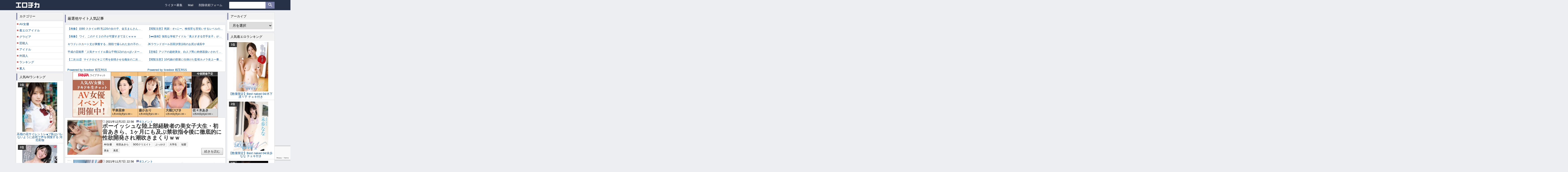

--- FILE ---
content_type: text/html; charset=UTF-8
request_url: https://ertk.net/archives/tag/%E7%9F%AD%E9%AB%AA
body_size: 13205
content:
<!DOCTYPE html>
<html lang="ja">

<head>
  <meta charset="UTF-8">
  
  <meta http-equiv="X-UA-Compatible" content="IE=edge,chrome=1">
	<meta name="referrer" content="unsafe-url">

  <!-- Global site tag (gtag.js) - Google Analytics -->
  <script async src="https://www.googletagmanager.com/gtag/js?id=G-RY6TDLRZ7L"></script>
  <script>
  window.dataLayer = window.dataLayer || [];

  function gtag() {
    dataLayer.push(arguments);
  }
  gtag('js', new Date());

  gtag('config', 'G-RY6TDLRZ7L');
  </script>
	
	<!-- 逆アクセスランキングツール -->
<script type="text/javascript">
<!--
var blzPa='rank',blzUa='7604',blzTa='3636';
-->
</script>
<script src="//js.blozoo.info/js/ranktool/analyze.js"></script>

<!-- https://blozoo.com/ -->


  
<meta name="viewport" content="width=device-width, initial-scale=1">
    <link rel="shortcut icon" href="https://ertk.net/wp-content/themes/new-theme/pc/img/favicon.ico">
    
		<!-- All in One SEO 4.9.0 - aioseo.com -->
		<title>短髪</title>
	<meta name="robots" content="max-image-preview:large" />
	<link rel="canonical" href="https://ertk.net/archives/tag/%e7%9f%ad%e9%ab%aa" />
	<meta name="generator" content="All in One SEO (AIOSEO) 4.9.0" />
		<script type="application/ld+json" class="aioseo-schema">
			{"@context":"https:\/\/schema.org","@graph":[{"@type":"BreadcrumbList","@id":"https:\/\/ertk.net\/archives\/tag\/%E7%9F%AD%E9%AB%AA#breadcrumblist","itemListElement":[{"@type":"ListItem","@id":"https:\/\/ertk.net#listItem","position":1,"name":"Home","item":"https:\/\/ertk.net","nextItem":{"@type":"ListItem","@id":"https:\/\/ertk.net\/archives\/tag\/%e7%9f%ad%e9%ab%aa#listItem","name":"\u77ed\u9aea"}},{"@type":"ListItem","@id":"https:\/\/ertk.net\/archives\/tag\/%e7%9f%ad%e9%ab%aa#listItem","position":2,"name":"\u77ed\u9aea","previousItem":{"@type":"ListItem","@id":"https:\/\/ertk.net#listItem","name":"Home"}}]},{"@type":"CollectionPage","@id":"https:\/\/ertk.net\/archives\/tag\/%E7%9F%AD%E9%AB%AA#collectionpage","url":"https:\/\/ertk.net\/archives\/tag\/%E7%9F%AD%E9%AB%AA","name":"\u77ed\u9aea","inLanguage":"ja","isPartOf":{"@id":"https:\/\/ertk.net\/#website"},"breadcrumb":{"@id":"https:\/\/ertk.net\/archives\/tag\/%E7%9F%AD%E9%AB%AA#breadcrumblist"}},{"@type":"Organization","@id":"https:\/\/ertk.net\/#organization","name":"\u30a8\u30ed\u30c1\u30ab","description":"AV\u30fb\u30b0\u30e9\u30d3\u30a2\u30fb\u7740\u30a8\u30ed\u306e\u6700\u65b0\u753b\u50cf\u30fb\u52d5\u753b\u3092\u307e\u3068\u3081\u3066\u3044\u308b\u30a2\u30c0\u30eb\u30c8\u30b5\u30a4\u30c8","url":"https:\/\/ertk.net\/"},{"@type":"WebSite","@id":"https:\/\/ertk.net\/#website","url":"https:\/\/ertk.net\/","name":"\u30a8\u30ed\u30c1\u30ab","description":"AV\u30fb\u30b0\u30e9\u30d3\u30a2\u30fb\u7740\u30a8\u30ed\u306e\u6700\u65b0\u753b\u50cf\u30fb\u52d5\u753b\u3092\u307e\u3068\u3081\u3066\u3044\u308b\u30a2\u30c0\u30eb\u30c8\u30b5\u30a4\u30c8","inLanguage":"ja","publisher":{"@id":"https:\/\/ertk.net\/#organization"}}]}
		</script>
		<!-- All in One SEO -->

<link rel="alternate" type="application/rss+xml" title="エロチカ &raquo; フィード" href="https://ertk.net/feed" />
<link rel="alternate" type="application/rss+xml" title="エロチカ &raquo; 短髪 タグのフィード" href="https://ertk.net/archives/tag/%e7%9f%ad%e9%ab%aa/feed" />
<link rel='stylesheet' id='wp-block-library-css' href='https://ertk.net/wp-includes/css/dist/block-library/style.min.css?ver=6.1.9' type='text/css' media='all' />
<link rel='stylesheet' id='aioseo/css/src/vue/standalone/blocks/table-of-contents/global.scss-css' href='https://ertk.net/wp-content/plugins/all-in-one-seo-pack/dist/Lite/assets/css/table-of-contents/global.e90f6d47.css?ver=4.9.0' type='text/css' media='all' />
<link rel='stylesheet' id='classic-theme-styles-css' href='https://ertk.net/wp-includes/css/classic-themes.min.css?ver=1' type='text/css' media='all' />
<style id='global-styles-inline-css' type='text/css'>
body{--wp--preset--color--black: #000000;--wp--preset--color--cyan-bluish-gray: #abb8c3;--wp--preset--color--white: #ffffff;--wp--preset--color--pale-pink: #f78da7;--wp--preset--color--vivid-red: #cf2e2e;--wp--preset--color--luminous-vivid-orange: #ff6900;--wp--preset--color--luminous-vivid-amber: #fcb900;--wp--preset--color--light-green-cyan: #7bdcb5;--wp--preset--color--vivid-green-cyan: #00d084;--wp--preset--color--pale-cyan-blue: #8ed1fc;--wp--preset--color--vivid-cyan-blue: #0693e3;--wp--preset--color--vivid-purple: #9b51e0;--wp--preset--gradient--vivid-cyan-blue-to-vivid-purple: linear-gradient(135deg,rgba(6,147,227,1) 0%,rgb(155,81,224) 100%);--wp--preset--gradient--light-green-cyan-to-vivid-green-cyan: linear-gradient(135deg,rgb(122,220,180) 0%,rgb(0,208,130) 100%);--wp--preset--gradient--luminous-vivid-amber-to-luminous-vivid-orange: linear-gradient(135deg,rgba(252,185,0,1) 0%,rgba(255,105,0,1) 100%);--wp--preset--gradient--luminous-vivid-orange-to-vivid-red: linear-gradient(135deg,rgba(255,105,0,1) 0%,rgb(207,46,46) 100%);--wp--preset--gradient--very-light-gray-to-cyan-bluish-gray: linear-gradient(135deg,rgb(238,238,238) 0%,rgb(169,184,195) 100%);--wp--preset--gradient--cool-to-warm-spectrum: linear-gradient(135deg,rgb(74,234,220) 0%,rgb(151,120,209) 20%,rgb(207,42,186) 40%,rgb(238,44,130) 60%,rgb(251,105,98) 80%,rgb(254,248,76) 100%);--wp--preset--gradient--blush-light-purple: linear-gradient(135deg,rgb(255,206,236) 0%,rgb(152,150,240) 100%);--wp--preset--gradient--blush-bordeaux: linear-gradient(135deg,rgb(254,205,165) 0%,rgb(254,45,45) 50%,rgb(107,0,62) 100%);--wp--preset--gradient--luminous-dusk: linear-gradient(135deg,rgb(255,203,112) 0%,rgb(199,81,192) 50%,rgb(65,88,208) 100%);--wp--preset--gradient--pale-ocean: linear-gradient(135deg,rgb(255,245,203) 0%,rgb(182,227,212) 50%,rgb(51,167,181) 100%);--wp--preset--gradient--electric-grass: linear-gradient(135deg,rgb(202,248,128) 0%,rgb(113,206,126) 100%);--wp--preset--gradient--midnight: linear-gradient(135deg,rgb(2,3,129) 0%,rgb(40,116,252) 100%);--wp--preset--duotone--dark-grayscale: url('#wp-duotone-dark-grayscale');--wp--preset--duotone--grayscale: url('#wp-duotone-grayscale');--wp--preset--duotone--purple-yellow: url('#wp-duotone-purple-yellow');--wp--preset--duotone--blue-red: url('#wp-duotone-blue-red');--wp--preset--duotone--midnight: url('#wp-duotone-midnight');--wp--preset--duotone--magenta-yellow: url('#wp-duotone-magenta-yellow');--wp--preset--duotone--purple-green: url('#wp-duotone-purple-green');--wp--preset--duotone--blue-orange: url('#wp-duotone-blue-orange');--wp--preset--font-size--small: 13px;--wp--preset--font-size--medium: 20px;--wp--preset--font-size--large: 36px;--wp--preset--font-size--x-large: 42px;--wp--preset--spacing--20: 0.44rem;--wp--preset--spacing--30: 0.67rem;--wp--preset--spacing--40: 1rem;--wp--preset--spacing--50: 1.5rem;--wp--preset--spacing--60: 2.25rem;--wp--preset--spacing--70: 3.38rem;--wp--preset--spacing--80: 5.06rem;}:where(.is-layout-flex){gap: 0.5em;}body .is-layout-flow > .alignleft{float: left;margin-inline-start: 0;margin-inline-end: 2em;}body .is-layout-flow > .alignright{float: right;margin-inline-start: 2em;margin-inline-end: 0;}body .is-layout-flow > .aligncenter{margin-left: auto !important;margin-right: auto !important;}body .is-layout-constrained > .alignleft{float: left;margin-inline-start: 0;margin-inline-end: 2em;}body .is-layout-constrained > .alignright{float: right;margin-inline-start: 2em;margin-inline-end: 0;}body .is-layout-constrained > .aligncenter{margin-left: auto !important;margin-right: auto !important;}body .is-layout-constrained > :where(:not(.alignleft):not(.alignright):not(.alignfull)){max-width: var(--wp--style--global--content-size);margin-left: auto !important;margin-right: auto !important;}body .is-layout-constrained > .alignwide{max-width: var(--wp--style--global--wide-size);}body .is-layout-flex{display: flex;}body .is-layout-flex{flex-wrap: wrap;align-items: center;}body .is-layout-flex > *{margin: 0;}:where(.wp-block-columns.is-layout-flex){gap: 2em;}.has-black-color{color: var(--wp--preset--color--black) !important;}.has-cyan-bluish-gray-color{color: var(--wp--preset--color--cyan-bluish-gray) !important;}.has-white-color{color: var(--wp--preset--color--white) !important;}.has-pale-pink-color{color: var(--wp--preset--color--pale-pink) !important;}.has-vivid-red-color{color: var(--wp--preset--color--vivid-red) !important;}.has-luminous-vivid-orange-color{color: var(--wp--preset--color--luminous-vivid-orange) !important;}.has-luminous-vivid-amber-color{color: var(--wp--preset--color--luminous-vivid-amber) !important;}.has-light-green-cyan-color{color: var(--wp--preset--color--light-green-cyan) !important;}.has-vivid-green-cyan-color{color: var(--wp--preset--color--vivid-green-cyan) !important;}.has-pale-cyan-blue-color{color: var(--wp--preset--color--pale-cyan-blue) !important;}.has-vivid-cyan-blue-color{color: var(--wp--preset--color--vivid-cyan-blue) !important;}.has-vivid-purple-color{color: var(--wp--preset--color--vivid-purple) !important;}.has-black-background-color{background-color: var(--wp--preset--color--black) !important;}.has-cyan-bluish-gray-background-color{background-color: var(--wp--preset--color--cyan-bluish-gray) !important;}.has-white-background-color{background-color: var(--wp--preset--color--white) !important;}.has-pale-pink-background-color{background-color: var(--wp--preset--color--pale-pink) !important;}.has-vivid-red-background-color{background-color: var(--wp--preset--color--vivid-red) !important;}.has-luminous-vivid-orange-background-color{background-color: var(--wp--preset--color--luminous-vivid-orange) !important;}.has-luminous-vivid-amber-background-color{background-color: var(--wp--preset--color--luminous-vivid-amber) !important;}.has-light-green-cyan-background-color{background-color: var(--wp--preset--color--light-green-cyan) !important;}.has-vivid-green-cyan-background-color{background-color: var(--wp--preset--color--vivid-green-cyan) !important;}.has-pale-cyan-blue-background-color{background-color: var(--wp--preset--color--pale-cyan-blue) !important;}.has-vivid-cyan-blue-background-color{background-color: var(--wp--preset--color--vivid-cyan-blue) !important;}.has-vivid-purple-background-color{background-color: var(--wp--preset--color--vivid-purple) !important;}.has-black-border-color{border-color: var(--wp--preset--color--black) !important;}.has-cyan-bluish-gray-border-color{border-color: var(--wp--preset--color--cyan-bluish-gray) !important;}.has-white-border-color{border-color: var(--wp--preset--color--white) !important;}.has-pale-pink-border-color{border-color: var(--wp--preset--color--pale-pink) !important;}.has-vivid-red-border-color{border-color: var(--wp--preset--color--vivid-red) !important;}.has-luminous-vivid-orange-border-color{border-color: var(--wp--preset--color--luminous-vivid-orange) !important;}.has-luminous-vivid-amber-border-color{border-color: var(--wp--preset--color--luminous-vivid-amber) !important;}.has-light-green-cyan-border-color{border-color: var(--wp--preset--color--light-green-cyan) !important;}.has-vivid-green-cyan-border-color{border-color: var(--wp--preset--color--vivid-green-cyan) !important;}.has-pale-cyan-blue-border-color{border-color: var(--wp--preset--color--pale-cyan-blue) !important;}.has-vivid-cyan-blue-border-color{border-color: var(--wp--preset--color--vivid-cyan-blue) !important;}.has-vivid-purple-border-color{border-color: var(--wp--preset--color--vivid-purple) !important;}.has-vivid-cyan-blue-to-vivid-purple-gradient-background{background: var(--wp--preset--gradient--vivid-cyan-blue-to-vivid-purple) !important;}.has-light-green-cyan-to-vivid-green-cyan-gradient-background{background: var(--wp--preset--gradient--light-green-cyan-to-vivid-green-cyan) !important;}.has-luminous-vivid-amber-to-luminous-vivid-orange-gradient-background{background: var(--wp--preset--gradient--luminous-vivid-amber-to-luminous-vivid-orange) !important;}.has-luminous-vivid-orange-to-vivid-red-gradient-background{background: var(--wp--preset--gradient--luminous-vivid-orange-to-vivid-red) !important;}.has-very-light-gray-to-cyan-bluish-gray-gradient-background{background: var(--wp--preset--gradient--very-light-gray-to-cyan-bluish-gray) !important;}.has-cool-to-warm-spectrum-gradient-background{background: var(--wp--preset--gradient--cool-to-warm-spectrum) !important;}.has-blush-light-purple-gradient-background{background: var(--wp--preset--gradient--blush-light-purple) !important;}.has-blush-bordeaux-gradient-background{background: var(--wp--preset--gradient--blush-bordeaux) !important;}.has-luminous-dusk-gradient-background{background: var(--wp--preset--gradient--luminous-dusk) !important;}.has-pale-ocean-gradient-background{background: var(--wp--preset--gradient--pale-ocean) !important;}.has-electric-grass-gradient-background{background: var(--wp--preset--gradient--electric-grass) !important;}.has-midnight-gradient-background{background: var(--wp--preset--gradient--midnight) !important;}.has-small-font-size{font-size: var(--wp--preset--font-size--small) !important;}.has-medium-font-size{font-size: var(--wp--preset--font-size--medium) !important;}.has-large-font-size{font-size: var(--wp--preset--font-size--large) !important;}.has-x-large-font-size{font-size: var(--wp--preset--font-size--x-large) !important;}
.wp-block-navigation a:where(:not(.wp-element-button)){color: inherit;}
:where(.wp-block-columns.is-layout-flex){gap: 2em;}
.wp-block-pullquote{font-size: 1.5em;line-height: 1.6;}
</style>
<link rel='stylesheet' id='pc-css-css' href='https://ertk.net/wp-content/themes/new-theme/pc/css/style-min.css?ver=0710' type='text/css' media='all' />
<script type='text/javascript' src='https://ajax.googleapis.com/ajax/libs/jquery/1.11.2/jquery.min.js?ver=6.1.9' id='jquery-js'></script>
<script type='text/javascript' src='https://ertk.net/wp-content/themes/new-theme/pc/js/scripts.js?ver=0428' id='pc-scripts-js'></script>
<link rel="https://api.w.org/" href="https://ertk.net/wp-json/" /><link rel="alternate" type="application/json" href="https://ertk.net/wp-json/wp/v2/tags/7912" /><link rel="alternate" type="application/rss+xml" title="エロチカ &raquo; フィード" href="https://ertk.net/feed" />
    </head>

    <body class="archive tag tag-7912" id="body">
      <script>
      (function(i, s, o, g, r, a, m) {
        i['GoogleAnalyticsObject'] = r;
        i[r] = i[r] || function() {
          (i[r].q = i[r].q || []).push(arguments)
        }, i[r].l = 1 * new Date();
        a = s.createElement(o),
          m = s.getElementsByTagName(o)[0];
        a.async = 1;
        a.src = g;
        m.parentNode.insertBefore(a, m)
      })(window, document, 'script', '//www.google-analytics.com/analytics.js', 'ga');

      ga('create', 'UA-27662615-2', 'auto');
      ga('send', 'pageview');
      </script>
      <div class="wrapper cf">


        <header class="bar over" role="banner">
          <h1 class="logo"><a class="icon-logo-big" href="https://ertk.net/"
              rel="home">エロチカ</a></h1>
          <nav class="bar-nav" role="navigation">
            <div class="menu-header-navi-container"><ul id="menu-header-navi" class="menu"><li><a href="https://ws.formzu.net/fgen/S352399147/">ライター募集</a></li>
<li><a href="https://ws.formzu.net/dist/S352399147/">Mail</a></li>
<li><a href="https://ws.formzu.net/dist/S27077731/">削除依頼フォーム</a></li>
</ul></div>          </nav>
          <form role="search" method="get" class="searchForm" id="searchform" action="https://ertk.net/">
  <div class="searchInner">
    <input class="searchTxt" type="text" placeholder="" value="" name="s" id="s" />
    <div class="searchBtn">
      <button class="searchBtn-submit g-recaptcha"
              type="submit"
              data-sitekey="6LfjQk8rAAAAACwN3lNPZiCWzgLTxh2fqAhqpfns"
              data-callback="onSubmit"
              data-action="search"><span class="icon-search"></span></button>
    </div>
  </div>
</form>

<script src="https://www.google.com/recaptcha/api.js" async defer></script>
<script>
function onSubmit(token) {
  document.getElementById("searchform").submit();
}
</script>


        </header>



        <div class="cf" id="column3">



          

<div class="column3-left">


  <div class="contents">
  <div class="contentsInner">


        <ul class="pc-index-center">
      <li id="block-7" class="widget widget_block"><h3 class="h3-divider">厳選他サイト人気記事</h3>
	     <div class="rss" id="rss-header">
	        <div class="rss-2column">
	          <div class="rss-inner">
	            <div class=" rss-left textRss-sm">
	<script type="text/javascript">
	<!--
	    var blogroll_channel_id = 340913;
	// -->
	</script>
	<script type="text/javascript" charset="utf-8" src="https://blogroll.livedoor.net/js/blogroll.js"></script>
	<link rel="stylesheet" type="text/css" href="https://blogroll.livedoor.net/css/default2.css">
	            </div>
	            <div class="rss-right textRss-sm">
	<script type="text/javascript">
	<!--
	    var blogroll_channel_id = 340914;
	// -->
	</script>
	<script type="text/javascript" charset="utf-8" src="https://blogroll.livedoor.net/js/blogroll.js"></script>
	<link rel="stylesheet" type="text/css" href="https://blogroll.livedoor.net/css/default2.css">
	            </div>
	          </div>
	        </div>
	      </div></li>
<li id="block-13" class="widget widget_block"><div style="text-align: center;">

    <iframe loading="lazy" id="onlineBanner" frameborder="0" scrolling="no" width="640" height="200" src="https://www.dmm.co.jp/live/api/-/online-banner/?af_id=erotika-001&size=640_200&type=avevent"></iframe>

</div></li>
    </ul>
    
    <main class="main" role="main">
      <section class="mainInner">
        
        <article id="post-772210" class="post-772210 post type-post status-publish format-standard has-post-thumbnail hentry category-female_porn_star category-7911 tag-sod tag-8656 tag-2865 tag-7912 tag-1915 tag-1683">
          <div class="postTxt">

            <h1 class="postTitle"><a href="https://ertk.net/archives/772210.html">ボーイッシュな陸上部経験者の美女子大生・初音あきら、1ヶ月にも及ぶ禁欲指令後に徹底的に性欲開発され潮吹きまくりｗｗ</a></h1>

<div class="postKeyword">
  <a href="https://ertk.net/archives/category/female_porn_star">AV女優</a><a href="https://ertk.net/archives/category/female_porn_star/%e5%88%9d%e9%9f%b3%e3%81%82%e3%81%8d%e3%82%89">初音あきら</a>  <a href="https://ertk.net/archives/tag/sod%e3%82%af%e3%83%aa%e3%82%a8%e3%82%a4%e3%83%88" rel="tag">SODクリエイト</a><a href="https://ertk.net/archives/tag/%e3%81%b6%e3%81%a3%e3%81%8b%e3%81%91" rel="tag">ぶっかけ</a><a href="https://ertk.net/archives/tag/%e5%a4%a7%e5%ad%a6%e7%94%9f" rel="tag">大学生</a><a href="https://ertk.net/archives/tag/%e7%9f%ad%e9%ab%aa" rel="tag">短髪</a><a href="https://ertk.net/archives/tag/%e7%be%8e%e5%a5%b3" rel="tag">美女</a><a href="https://ertk.net/archives/tag/%e7%be%8e%e5%b0%bb" rel="tag">美尻</a></div>


            <p class="postMeta">
              <span><i class="icon-clock"></i>2021年12月2日 22:56</span>
              <!-- <span><i class="icon-folder"></i>
                              </span> -->
              <span><i class="icon-comment"></i><a href="https://ertk.net/archives/772210.html#comments">6コメント</a></span>
            </p>

            <a href="https://ertk.net/archives/772210.html" class="postMore btn">続きを読む</a>

          </div>
          <div class="postImg">

 <!-- 202505240235 変更-->
            <a class="postThumbnail" style="background-image: url(/imgs/2021/12/2021_120205_hatuneakira_001a.jpg);
  display: block; width: 154px;height: 154px;background-color: #f7f7f7;
  background-size: contain;background-position: center;background-repeat: no-repeat;"></a>          </div>

        </article>

        
        <article id="post-766935" class="post-766935 post type-post status-publish format-standard has-post-thumbnail hentry category-female_porn_star category-7911 tag-sod tag-2865 tag-7912 tag-1915 tag-1683">
          <div class="postTxt">

            <h1 class="postTitle"><a href="https://ertk.net/archives/766935.html">ボーイッシュな陸上部経験者の美女子大生・初音あきらが専属AVデビュー、外が丸見えの中撮影され涙目にｗｗ</a></h1>

<div class="postKeyword">
  <a href="https://ertk.net/archives/category/female_porn_star">AV女優</a><a href="https://ertk.net/archives/category/female_porn_star/%e5%88%9d%e9%9f%b3%e3%81%82%e3%81%8d%e3%82%89">初音あきら</a>  <a href="https://ertk.net/archives/tag/sod%e3%82%af%e3%83%aa%e3%82%a8%e3%82%a4%e3%83%88" rel="tag">SODクリエイト</a><a href="https://ertk.net/archives/tag/%e5%a4%a7%e5%ad%a6%e7%94%9f" rel="tag">大学生</a><a href="https://ertk.net/archives/tag/%e7%9f%ad%e9%ab%aa" rel="tag">短髪</a><a href="https://ertk.net/archives/tag/%e7%be%8e%e5%a5%b3" rel="tag">美女</a><a href="https://ertk.net/archives/tag/%e7%be%8e%e5%b0%bb" rel="tag">美尻</a></div>


            <p class="postMeta">
              <span><i class="icon-clock"></i>2021年11月7日 22:56</span>
              <!-- <span><i class="icon-folder"></i>
                              </span> -->
              <span><i class="icon-comment"></i><a href="https://ertk.net/archives/766935.html#comments">8コメント</a></span>
            </p>

            <a href="https://ertk.net/archives/766935.html" class="postMore btn">続きを読む</a>

          </div>
          <div class="postImg">

 <!-- 202505240235 変更-->
            <a class="postThumbnail" style="background-image: url(/imgs/2021/11/2021_110705_hatuneakira_001.jpg);
  display: block; width: 154px;height: 154px;background-color: #f7f7f7;
  background-size: contain;background-position: center;background-repeat: no-repeat;"></a>          </div>

        </article>

        
      </section>
    </main>

 <!-- 202505010154 変更-->	  	  

<h3 class="h3-divider">人気記事ランキング</h3>

<div class="post">
    <!-- Ranklet4 https://ranklet4.com/ 人気記事ランキング -->
    <aside id="ranklet4-qKeXck5bun6kPFfvwOk8"></aside>
    <script async src="https://free.ranklet4.com/widgets/qKeXck5bun6kPFfvwOk8.js"></script>
</div>


  </div>
</div>
  <aside class="sideber sideber-left" role="complementary">

    <ul class="pc-index-left">
    <li id="block-21" class="widget widget_block"><div class="widget-title">カテゴリー</div></li>
<li id="block-24" class="widget widget_block"><ul class="rss-text">
    <li>
      <a href="https://ertk.net/archives/category/female_porn_star
">AV女優</a>
    </li>
    <li>
      <a href="https://ertk.net/archives/category/%E7%9D%80%E3%82%A8%E3%83%AD%E3%82%A2%E3%82%A4%E3%83%89%E3%83%AB
">着エロアイドル
      </a>
    </li>
    <li>
      <a href="https://ertk.net/archives/category/%E3%82%B0%E3%83%A9%E3%83%93%E3%82%A2
">グラビア
      </a>
    </li>
    <li>
      <a href="https://ertk.net/archives/category/%E8%8A%B8%E8%83%BD%E4%BA%BA
">芸能人
      </a>
    </li>
    <li>
      <a href="https://ertk.net/archives/category/%e3%82%a2%e3%82%a4%e3%83%89%e3%83%ab
">アイドル
      </a>
    </li>
    <li>
      <a href="https://ertk.net/archives/category/%e3%81%8a%e5%ae%9dtv%e3%82%ad%e3%83%a3%e3%83%97/%e5%a4%96%e5%9b%bd%e4%ba%ba
">外国人
      </a>
    </li>
    <li>
      <a href="https://ertk.net/archives/tag/%e3%83%a9%e3%83%b3%e3%82%ad%e3%83%b3%e3%82%b0">ランキング
      </a>
    </li>
    <li>
      <a
        href="https://ertk.net/archives/category/%E7%B4%A0%E4%BA%BA"
        title="View all posts filed under 素人"
        >素人</a
      >
    </li>
  </ul></li>
  </ul>
  
  <!--  -->

  <div class="dmm-ranking widget">
    <div class="widget-title">人気AVランキング</div>

    <div class="listPop"><a href="https://al.fanza.co.jp/?lurl=https%3A%2F%2Fvideo.dmm.co.jp%2Fav%2Fcontent%2F%3Fid%3Dsnos00003&#038;af_id=erotika-998&#038;ch=api" class="post-header cf" target="_blank" rel="noopener noreferrer"><div class="listPop-img"><img src="https://pics.dmm.co.jp/digital/video/snos00003/snos00003ps.jpg" alt="高嶺の花サイレントレ●プ私はバレないように必死で声を我慢する 河北彩伽"></div><div class="listPop-text">高嶺の花サイレントレ●プ私はバレないように必死で声を我慢する 河北彩伽</div><div class="listPop-rank">1位</div></a></div><div class="listPop"><a href="https://al.fanza.co.jp/?lurl=https%3A%2F%2Fvideo.dmm.co.jp%2Fav%2Fcontent%2F%3Fid%3Dsone00720&#038;af_id=erotika-998&#038;ch=api" class="post-header cf" target="_blank" rel="noopener noreferrer"><div class="listPop-img"><img src="https://pics.dmm.co.jp/digital/video/sone00720/sone00720ps.jpg" alt="最強ヒロインに会える風俗店 瀬戸環奈"></div><div class="listPop-text">最強ヒロインに会える風俗店 瀬戸環奈</div><div class="listPop-rank">2位</div></a></div><div class="listPop"><a href="https://al.fanza.co.jp/?lurl=https%3A%2F%2Fvideo.dmm.co.jp%2Fav%2Fcontent%2F%3Fid%3Dsone00788&#038;af_id=erotika-998&#038;ch=api" class="post-header cf" target="_blank" rel="noopener noreferrer"><div class="listPop-img"><img src="https://pics.dmm.co.jp/digital/video/sone00788/sone00788ps.jpg" alt="大きくて柔らかくて尊い― 神のおっぱいでシコり尽くす 神話級Lカップ超堪能3時間スペシャル 木村愛心"></div><div class="listPop-text">大きくて柔らかくて尊い― 神のおっぱいでシコり尽くす 神話級Lカップ超堪能3時間スペシャル 木村愛心</div><div class="listPop-rank">3位</div></a></div><div class="listPop"><a href="https://al.fanza.co.jp/?lurl=https%3A%2F%2Fvideo.dmm.co.jp%2Fav%2Fcontent%2F%3Fid%3Dmdvr00388&#038;af_id=erotika-998&#038;ch=api" class="post-header cf" target="_blank" rel="noopener noreferrer"><div class="listPop-img"><img src="https://pics.dmm.co.jp/digital/video/mdvr00388/mdvr00388ps.jpg" alt="【VR】MOODYZファン感謝祭 バコバコバスツアー2025VR 超人気AV企画にアナタも参加できる！！史上最強AV女優15名と1泊2日 夢の… 葵いぶき 新井リマ 石原希望 小野六花 木下ひまり 桜ゆの 七瀬アリス 波多野結衣 春陽モカ 松本いちか 美園和花 森日向子 山岸あや花 莉々はるか"></div><div class="listPop-text">【VR】MOODYZファン感謝祭 バコバコバスツアー2025VR 超人気AV企画にアナタも参加できる！！史上最強AV女優15名と1泊2日 夢の… 葵いぶき 新井リマ 石原希望 小野六花 木下ひまり 桜ゆの 七瀬アリス 波多野結衣 春陽モカ 松本いちか 美園和花 森日向子 山岸あや花 莉々はるか</div><div class="listPop-rank">4位</div></a></div><div class="listPop"><a href="https://al.fanza.co.jp/?lurl=https%3A%2F%2Fvideo.dmm.co.jp%2Fav%2Fcontent%2F%3Fid%3Dmmgo00019&#038;af_id=erotika-998&#038;ch=api" class="post-header cf" target="_blank" rel="noopener noreferrer"><div class="listPop-img"><img src="https://pics.dmm.co.jp/digital/video/mmgo00019/mmgo00019ps.jpg" alt="素人ナンパAV No.1宣言！MM号＆マジックミラー便 2023年下半期～2024年上半期に乗車した本物素人娘＆人気女優 総勢279人の中から極上娘50人を厳選収録！！ プレミアム作品集 2枚組10時間永久保存版スペシャル！！"></div><div class="listPop-text">素人ナンパAV No.1宣言！MM号＆マジックミラー便 2023年下半期～2024年上半期に乗車した本物素人娘＆人気女優 総勢279人の中から極上娘50人を厳選収録！！ プレミアム作品集 2枚組10時間永久保存版スペシャル！！</div><div class="listPop-rank">5位</div></a></div><div class="listPop"><a href="https://al.fanza.co.jp/?lurl=https%3A%2F%2Fvideo.dmm.co.jp%2Fav%2Fcontent%2F%3Fid%3Ddvmm00057&#038;af_id=erotika-998&#038;ch=api" class="post-header cf" target="_blank" rel="noopener noreferrer"><div class="listPop-img"><img src="https://pics.dmm.co.jp/digital/video/dvmm00057/dvmm00057ps.jpg" alt="一般男女モニタリングAV ラブラブカップル限定 影絵に挑戦！ドキドキ寝取られシルエットクイズ！2 布越しに彼氏に見られているのに女子大生がデカチンSEXで生中出し！"></div><div class="listPop-text">一般男女モニタリングAV ラブラブカップル限定 影絵に挑戦！ドキドキ寝取られシルエットクイズ！2 布越しに彼氏に見られているのに女子大生がデカチンSEXで生中出し！</div><div class="listPop-rank">6位</div></a></div><div class="listPop"><a href="https://al.fanza.co.jp/?lurl=https%3A%2F%2Fvideo.dmm.co.jp%2Fav%2Fcontent%2F%3Fid%3Drbb00261&#038;af_id=erotika-998&#038;ch=api" class="post-header cf" target="_blank" rel="noopener noreferrer"><div class="listPop-img"><img src="https://pics.dmm.co.jp/digital/video/rbb00261/rbb00261ps.jpg" alt="走り続けた6年間。最強のえちカワAV美少女 枢木あおい HISTORY BEST 16時間"></div><div class="listPop-text">走り続けた6年間。最強のえちカワAV美少女 枢木あおい HISTORY BEST 16時間</div><div class="listPop-rank">7位</div></a></div><div class="listPop"><a href="https://al.fanza.co.jp/?lurl=https%3A%2F%2Fvideo.dmm.co.jp%2Fav%2Fcontent%2F%3Fid%3Dsnos00035&#038;af_id=erotika-998&#038;ch=api" class="post-header cf" target="_blank" rel="noopener noreferrer"><div class="listPop-img"><img src="https://pics.dmm.co.jp/digital/video/snos00035/snos00035ps.jpg" alt="新人NO.1 STYLE 鎧（ナース着）を脱いだ癒しの白衣の裸天使。 桜みお AV DEBUT"></div><div class="listPop-text">新人NO.1 STYLE 鎧（ナース着）を脱いだ癒しの白衣の裸天使。 桜みお AV DEBUT</div><div class="listPop-rank">8位</div></a></div><div class="listPop"><a href="https://al.fanza.co.jp/?lurl=https%3A%2F%2Fvideo.dmm.co.jp%2Fav%2Fcontent%2F%3Fid%3Dhhkl00163&#038;af_id=erotika-998&#038;ch=api" class="post-header cf" target="_blank" rel="noopener noreferrer"><div class="listPop-img"><img src="https://pics.dmm.co.jp/digital/video/hhkl00163/hhkl00163ps.jpg" alt="「昨日はいっぱい出しちゃった…ゴメンなさい…」泥●した翌日、目を覚ますと…布団には大きな染み！その横には同級生！訳が分からず動揺しているボクに「昨日の夜、すごい激しかったよ…もう1回シテ欲しい…」と…「ボクは一体何をしたんだ！？」 天馬ゆい"></div><div class="listPop-text">「昨日はいっぱい出しちゃった…ゴメンなさい…」泥●した翌日、目を覚ますと…布団には大きな染み！その横には同級生！訳が分からず動揺しているボクに「昨日の夜、すごい激しかったよ…もう1回シテ欲しい…」と…「ボクは一体何をしたんだ！？」 天馬ゆい</div><div class="listPop-rank">9位</div></a></div><div class="listPop"><a href="https://al.fanza.co.jp/?lurl=https%3A%2F%2Fvideo.dmm.co.jp%2Fav%2Fcontent%2F%3Fid%3Datkd00354&#038;af_id=erotika-998&#038;ch=api" class="post-header cf" target="_blank" rel="noopener noreferrer"><div class="listPop-img"><img src="https://pics.dmm.co.jp/digital/video/atkd00354/atkd00354ps.jpg" alt="※閲覧注意※ 全国のレ●プマニア待望！ ハードレ●プ限定BEST8時間！"></div><div class="listPop-text">※閲覧注意※ 全国のレ●プマニア待望！ ハードレ●プ限定BEST8時間！</div><div class="listPop-rank">10位</div></a></div><div class="listPop"><a href="https://al.fanza.co.jp/?lurl=https%3A%2F%2Fvideo.dmm.co.jp%2Fav%2Fcontent%2F%3Fid%3Dsone00956&#038;af_id=erotika-998&#038;ch=api" class="post-header cf" target="_blank" rel="noopener noreferrer"><div class="listPop-img"><img src="https://pics.dmm.co.jp/digital/video/sone00956/sone00956ps.jpg" alt="新人NO.1STYLE 音無鈴 AVデビュー 辱めを愛する上流階級の純白娘 滲み出る静寂さ、育ちの良さだけどSEXは超下品。"></div><div class="listPop-text">新人NO.1STYLE 音無鈴 AVデビュー 辱めを愛する上流階級の純白娘 滲み出る静寂さ、育ちの良さだけどSEXは超下品。</div><div class="listPop-rank">11位</div></a></div><div class="listPop"><a href="https://al.fanza.co.jp/?lurl=https%3A%2F%2Fvideo.dmm.co.jp%2Fav%2Fcontent%2F%3Fid%3Dsone00360&#038;af_id=erotika-998&#038;ch=api" class="post-header cf" target="_blank" rel="noopener noreferrer"><div class="listPop-img"><img src="https://pics.dmm.co.jp/digital/video/sone00360/sone00360ps.jpg" alt="義父にレ●プされ駄目とわかっていても濡れてしまう清純妻 河北彩伽"></div><div class="listPop-text">義父にレ●プされ駄目とわかっていても濡れてしまう清純妻 河北彩伽</div><div class="listPop-rank">12位</div></a></div><div class="listPop"><a href="https://al.fanza.co.jp/?lurl=https%3A%2F%2Fvideo.dmm.co.jp%2Fav%2Fcontent%2F%3Fid%3Dhnvr00169&#038;af_id=erotika-998&#038;ch=api" class="post-header cf" target="_blank" rel="noopener noreferrer"><div class="listPop-img"><img src="https://pics.dmm.co.jp/digital/video/hnvr00169/hnvr00169ps.jpg" alt="【VR】入部したら奇妙な伝統が！？全裸水泳部へようこそ 鈴の家りん"></div><div class="listPop-text">【VR】入部したら奇妙な伝統が！？全裸水泳部へようこそ 鈴の家りん</div><div class="listPop-rank">13位</div></a></div><div class="listPop"><a href="https://al.fanza.co.jp/?lurl=https%3A%2F%2Fvideo.dmm.co.jp%2Fav%2Fcontent%2F%3Fid%3Dmidv00418&#038;af_id=erotika-998&#038;ch=api" class="post-header cf" target="_blank" rel="noopener noreferrer"><div class="listPop-img"><img src="https://pics.dmm.co.jp/digital/video/midv00418/midv00418ps.jpg" alt="キメセクせーへん？ 隣に住む元ヤンチャ娘（現在は欲求不満な人妻）に誘われて脳バグイキ狂い中出し不倫 石原希望"></div><div class="listPop-text">キメセクせーへん？ 隣に住む元ヤンチャ娘（現在は欲求不満な人妻）に誘われて脳バグイキ狂い中出し不倫 石原希望</div><div class="listPop-rank">14位</div></a></div><div class="listPop"><a href="https://al.fanza.co.jp/?lurl=https%3A%2F%2Fvideo.dmm.co.jp%2Fav%2Fcontent%2F%3Fid%3Djuq00381&#038;af_id=erotika-998&#038;ch=api" class="post-header cf" target="_blank" rel="noopener noreferrer"><div class="listPop-img"><img src="https://pics.dmm.co.jp/digital/video/juq00381/juq00381ps.jpg" alt="甘い囁きに流されるまま、僕は大学を留年するまで、人妻との巣篭もりSEXに溺れて…。 流川はる香"></div><div class="listPop-text">甘い囁きに流されるまま、僕は大学を留年するまで、人妻との巣篭もりSEXに溺れて…。 流川はる香</div><div class="listPop-rank">15位</div></a></div><div class="listPop"><a href="https://al.fanza.co.jp/?lurl=https%3A%2F%2Fvideo.dmm.co.jp%2Fav%2Fcontent%2F%3Fid%3Dhublk00058&#038;af_id=erotika-998&#038;ch=api" class="post-header cf" target="_blank" rel="noopener noreferrer"><div class="listPop-img"><img src="https://pics.dmm.co.jp/digital/video/hublk00058/hublk00058ps.jpg" alt="集団時間停止レ×プ オフィス編"></div><div class="listPop-text">集団時間停止レ×プ オフィス編</div><div class="listPop-rank">16位</div></a></div><div class="listPop"><a href="https://al.fanza.co.jp/?lurl=https%3A%2F%2Fvideo.dmm.co.jp%2Fav%2Fcontent%2F%3Fid%3Dsnos00002&#038;af_id=erotika-998&#038;ch=api" class="post-header cf" target="_blank" rel="noopener noreferrer"><div class="listPop-img"><img src="https://pics.dmm.co.jp/digital/video/snos00002/snos00002ps.jpg" alt="イジメられている双子姉妹を救って、ふたり一緒に脱がせてみたい。 浅野こころ 榊原萌"></div><div class="listPop-text">イジメられている双子姉妹を救って、ふたり一緒に脱がせてみたい。 浅野こころ 榊原萌</div><div class="listPop-rank">17位</div></a></div><div class="listPop"><a href="https://al.fanza.co.jp/?lurl=https%3A%2F%2Fvideo.dmm.co.jp%2Fav%2Fcontent%2F%3Fid%3D1hawa00335&#038;af_id=erotika-998&#038;ch=api" class="post-header cf" target="_blank" rel="noopener noreferrer"><div class="listPop-img"><img src="https://pics.dmm.co.jp/digital/video/1hawa00335/1hawa00335ps.jpg" alt="もの凄い性欲！仕事と子育てでオナニーする暇もないシングルマザーと中出しSEX あずみ 27歳"></div><div class="listPop-text">もの凄い性欲！仕事と子育てでオナニーする暇もないシングルマザーと中出しSEX あずみ 27歳</div><div class="listPop-rank">18位</div></a></div><div class="listPop"><a href="https://al.fanza.co.jp/?lurl=https%3A%2F%2Fvideo.dmm.co.jp%2Fav%2Fcontent%2F%3Fid%3Dsone00563&#038;af_id=erotika-998&#038;ch=api" class="post-header cf" target="_blank" rel="noopener noreferrer"><div class="listPop-img"><img src="https://pics.dmm.co.jp/digital/video/sone00563/sone00563ps.jpg" alt="エスワン20周年記念 AV業界史に残る最強タッグ作品 たまったら射精しよう わたしたち おチ●ポテクニシャンです。 本郷愛 河北彩伽 金松季歩 miru 三田真鈴 七ツ森りり 浅野こころ 奥田咲 楓ふうあ 明日葉みつは"></div><div class="listPop-text">エスワン20周年記念 AV業界史に残る最強タッグ作品 たまったら射精しよう わたしたち おチ●ポテクニシャンです。 本郷愛 河北彩伽 金松季歩 miru 三田真鈴 七ツ森りり 浅野こころ 奥田咲 楓ふうあ 明日葉みつは</div><div class="listPop-rank">19位</div></a></div><div class="listPop"><a href="https://al.fanza.co.jp/?lurl=https%3A%2F%2Fvideo.dmm.co.jp%2Fav%2Fcontent%2F%3Fid%3Djur00550&#038;af_id=erotika-998&#038;ch=api" class="post-header cf" target="_blank" rel="noopener noreferrer"><div class="listPop-img"><img src="https://pics.dmm.co.jp/digital/video/jur00550/jur00550ps.jpg" alt="篠原いよ デビュー1周年記念 レズ解禁―。 性欲が尽き果てるまで何度も何度も貪り合う汗だくだくレズビアン"></div><div class="listPop-text">篠原いよ デビュー1周年記念 レズ解禁―。 性欲が尽き果てるまで何度も何度も貪り合う汗だくだくレズビアン</div><div class="listPop-rank">20位</div></a></div>
  </div>




</aside>
</div>


<aside class="sideber sideber-right" role="complementary">

  
    <ul class="pc-index-right">
    <li id="archives-12" class="widget widget_archive"><h2 class="widgettitle">アーカイブ</h2>
		<label class="screen-reader-text" for="archives-dropdown-12">アーカイブ</label>
		<select id="archives-dropdown-12" name="archive-dropdown">
			
			<option value="">月を選択</option>
				<option value='https://ertk.net/archives/date/2025/11'> 2025年11月 &nbsp;(162)</option>
	<option value='https://ertk.net/archives/date/2025/10'> 2025年10月 &nbsp;(234)</option>
	<option value='https://ertk.net/archives/date/2025/09'> 2025年9月 &nbsp;(225)</option>
	<option value='https://ertk.net/archives/date/2025/08'> 2025年8月 &nbsp;(230)</option>
	<option value='https://ertk.net/archives/date/2025/07'> 2025年7月 &nbsp;(236)</option>
	<option value='https://ertk.net/archives/date/2025/06'> 2025年6月 &nbsp;(225)</option>
	<option value='https://ertk.net/archives/date/2025/05'> 2025年5月 &nbsp;(234)</option>
	<option value='https://ertk.net/archives/date/2025/04'> 2025年4月 &nbsp;(221)</option>
	<option value='https://ertk.net/archives/date/2025/03'> 2025年3月 &nbsp;(221)</option>
	<option value='https://ertk.net/archives/date/2025/02'> 2025年2月 &nbsp;(195)</option>
	<option value='https://ertk.net/archives/date/2025/01'> 2025年1月 &nbsp;(215)</option>
	<option value='https://ertk.net/archives/date/2024/12'> 2024年12月 &nbsp;(210)</option>
	<option value='https://ertk.net/archives/date/2024/11'> 2024年11月 &nbsp;(206)</option>
	<option value='https://ertk.net/archives/date/2024/10'> 2024年10月 &nbsp;(217)</option>
	<option value='https://ertk.net/archives/date/2024/09'> 2024年9月 &nbsp;(210)</option>
	<option value='https://ertk.net/archives/date/2024/08'> 2024年8月 &nbsp;(216)</option>
	<option value='https://ertk.net/archives/date/2024/07'> 2024年7月 &nbsp;(216)</option>
	<option value='https://ertk.net/archives/date/2024/06'> 2024年6月 &nbsp;(210)</option>
	<option value='https://ertk.net/archives/date/2024/05'> 2024年5月 &nbsp;(213)</option>
	<option value='https://ertk.net/archives/date/2024/04'> 2024年4月 &nbsp;(208)</option>
	<option value='https://ertk.net/archives/date/2024/03'> 2024年3月 &nbsp;(215)</option>
	<option value='https://ertk.net/archives/date/2024/02'> 2024年2月 &nbsp;(202)</option>
	<option value='https://ertk.net/archives/date/2024/01'> 2024年1月 &nbsp;(213)</option>
	<option value='https://ertk.net/archives/date/2023/12'> 2023年12月 &nbsp;(217)</option>
	<option value='https://ertk.net/archives/date/2023/11'> 2023年11月 &nbsp;(212)</option>
	<option value='https://ertk.net/archives/date/2023/10'> 2023年10月 &nbsp;(216)</option>
	<option value='https://ertk.net/archives/date/2023/09'> 2023年9月 &nbsp;(198)</option>
	<option value='https://ertk.net/archives/date/2023/08'> 2023年8月 &nbsp;(214)</option>
	<option value='https://ertk.net/archives/date/2023/07'> 2023年7月 &nbsp;(216)</option>
	<option value='https://ertk.net/archives/date/2023/06'> 2023年6月 &nbsp;(210)</option>
	<option value='https://ertk.net/archives/date/2023/05'> 2023年5月 &nbsp;(214)</option>
	<option value='https://ertk.net/archives/date/2023/04'> 2023年4月 &nbsp;(182)</option>
	<option value='https://ertk.net/archives/date/2023/03'> 2023年3月 &nbsp;(185)</option>
	<option value='https://ertk.net/archives/date/2023/02'> 2023年2月 &nbsp;(168)</option>
	<option value='https://ertk.net/archives/date/2023/01'> 2023年1月 &nbsp;(180)</option>
	<option value='https://ertk.net/archives/date/2022/12'> 2022年12月 &nbsp;(185)</option>
	<option value='https://ertk.net/archives/date/2022/11'> 2022年11月 &nbsp;(180)</option>
	<option value='https://ertk.net/archives/date/2022/10'> 2022年10月 &nbsp;(167)</option>
	<option value='https://ertk.net/archives/date/2022/09'> 2022年9月 &nbsp;(179)</option>
	<option value='https://ertk.net/archives/date/2022/08'> 2022年8月 &nbsp;(185)</option>
	<option value='https://ertk.net/archives/date/2022/07'> 2022年7月 &nbsp;(184)</option>
	<option value='https://ertk.net/archives/date/2022/06'> 2022年6月 &nbsp;(179)</option>
	<option value='https://ertk.net/archives/date/2022/05'> 2022年5月 &nbsp;(186)</option>
	<option value='https://ertk.net/archives/date/2022/04'> 2022年4月 &nbsp;(180)</option>
	<option value='https://ertk.net/archives/date/2022/03'> 2022年3月 &nbsp;(185)</option>
	<option value='https://ertk.net/archives/date/2022/02'> 2022年2月 &nbsp;(167)</option>
	<option value='https://ertk.net/archives/date/2022/01'> 2022年1月 &nbsp;(184)</option>
	<option value='https://ertk.net/archives/date/2021/12'> 2021年12月 &nbsp;(186)</option>
	<option value='https://ertk.net/archives/date/2021/11'> 2021年11月 &nbsp;(180)</option>
	<option value='https://ertk.net/archives/date/2021/10'> 2021年10月 &nbsp;(185)</option>
	<option value='https://ertk.net/archives/date/2021/09'> 2021年9月 &nbsp;(178)</option>
	<option value='https://ertk.net/archives/date/2021/08'> 2021年8月 &nbsp;(185)</option>
	<option value='https://ertk.net/archives/date/2021/07'> 2021年7月 &nbsp;(186)</option>
	<option value='https://ertk.net/archives/date/2021/06'> 2021年6月 &nbsp;(179)</option>
	<option value='https://ertk.net/archives/date/2021/05'> 2021年5月 &nbsp;(184)</option>
	<option value='https://ertk.net/archives/date/2021/04'> 2021年4月 &nbsp;(172)</option>
	<option value='https://ertk.net/archives/date/2021/03'> 2021年3月 &nbsp;(178)</option>
	<option value='https://ertk.net/archives/date/2021/02'> 2021年2月 &nbsp;(160)</option>
	<option value='https://ertk.net/archives/date/2021/01'> 2021年1月 &nbsp;(173)</option>
	<option value='https://ertk.net/archives/date/2020/12'> 2020年12月 &nbsp;(173)</option>
	<option value='https://ertk.net/archives/date/2020/11'> 2020年11月 &nbsp;(165)</option>
	<option value='https://ertk.net/archives/date/2020/10'> 2020年10月 &nbsp;(170)</option>
	<option value='https://ertk.net/archives/date/2020/09'> 2020年9月 &nbsp;(169)</option>
	<option value='https://ertk.net/archives/date/2020/08'> 2020年8月 &nbsp;(169)</option>
	<option value='https://ertk.net/archives/date/2020/07'> 2020年7月 &nbsp;(168)</option>
	<option value='https://ertk.net/archives/date/2020/06'> 2020年6月 &nbsp;(169)</option>
	<option value='https://ertk.net/archives/date/2020/05'> 2020年5月 &nbsp;(178)</option>
	<option value='https://ertk.net/archives/date/2020/04'> 2020年4月 &nbsp;(170)</option>
	<option value='https://ertk.net/archives/date/2020/03'> 2020年3月 &nbsp;(170)</option>
	<option value='https://ertk.net/archives/date/2020/02'> 2020年2月 &nbsp;(158)</option>
	<option value='https://ertk.net/archives/date/2020/01'> 2020年1月 &nbsp;(167)</option>
	<option value='https://ertk.net/archives/date/2019/12'> 2019年12月 &nbsp;(168)</option>
	<option value='https://ertk.net/archives/date/2019/11'> 2019年11月 &nbsp;(161)</option>
	<option value='https://ertk.net/archives/date/2019/10'> 2019年10月 &nbsp;(169)</option>
	<option value='https://ertk.net/archives/date/2019/09'> 2019年9月 &nbsp;(163)</option>
	<option value='https://ertk.net/archives/date/2019/08'> 2019年8月 &nbsp;(162)</option>
	<option value='https://ertk.net/archives/date/2019/07'> 2019年7月 &nbsp;(172)</option>
	<option value='https://ertk.net/archives/date/2019/06'> 2019年6月 &nbsp;(159)</option>
	<option value='https://ertk.net/archives/date/2019/05'> 2019年5月 &nbsp;(164)</option>
	<option value='https://ertk.net/archives/date/2019/04'> 2019年4月 &nbsp;(166)</option>
	<option value='https://ertk.net/archives/date/2019/03'> 2019年3月 &nbsp;(173)</option>
	<option value='https://ertk.net/archives/date/2019/02'> 2019年2月 &nbsp;(153)</option>
	<option value='https://ertk.net/archives/date/2019/01'> 2019年1月 &nbsp;(166)</option>
	<option value='https://ertk.net/archives/date/2018/12'> 2018年12月 &nbsp;(173)</option>
	<option value='https://ertk.net/archives/date/2018/11'> 2018年11月 &nbsp;(167)</option>
	<option value='https://ertk.net/archives/date/2018/10'> 2018年10月 &nbsp;(167)</option>
	<option value='https://ertk.net/archives/date/2018/09'> 2018年9月 &nbsp;(164)</option>
	<option value='https://ertk.net/archives/date/2018/08'> 2018年8月 &nbsp;(167)</option>
	<option value='https://ertk.net/archives/date/2018/07'> 2018年7月 &nbsp;(175)</option>
	<option value='https://ertk.net/archives/date/2018/06'> 2018年6月 &nbsp;(167)</option>
	<option value='https://ertk.net/archives/date/2018/05'> 2018年5月 &nbsp;(170)</option>
	<option value='https://ertk.net/archives/date/2018/04'> 2018年4月 &nbsp;(163)</option>
	<option value='https://ertk.net/archives/date/2018/03'> 2018年3月 &nbsp;(172)</option>
	<option value='https://ertk.net/archives/date/2018/02'> 2018年2月 &nbsp;(156)</option>
	<option value='https://ertk.net/archives/date/2018/01'> 2018年1月 &nbsp;(172)</option>
	<option value='https://ertk.net/archives/date/2017/12'> 2017年12月 &nbsp;(169)</option>
	<option value='https://ertk.net/archives/date/2017/11'> 2017年11月 &nbsp;(165)</option>
	<option value='https://ertk.net/archives/date/2017/10'> 2017年10月 &nbsp;(171)</option>
	<option value='https://ertk.net/archives/date/2017/09'> 2017年9月 &nbsp;(162)</option>
	<option value='https://ertk.net/archives/date/2017/08'> 2017年8月 &nbsp;(170)</option>
	<option value='https://ertk.net/archives/date/2017/07'> 2017年7月 &nbsp;(170)</option>
	<option value='https://ertk.net/archives/date/2017/06'> 2017年6月 &nbsp;(166)</option>
	<option value='https://ertk.net/archives/date/2017/05'> 2017年5月 &nbsp;(168)</option>
	<option value='https://ertk.net/archives/date/2017/04'> 2017年4月 &nbsp;(169)</option>
	<option value='https://ertk.net/archives/date/2017/03'> 2017年3月 &nbsp;(174)</option>
	<option value='https://ertk.net/archives/date/2017/02'> 2017年2月 &nbsp;(149)</option>
	<option value='https://ertk.net/archives/date/2017/01'> 2017年1月 &nbsp;(167)</option>
	<option value='https://ertk.net/archives/date/2016/12'> 2016年12月 &nbsp;(156)</option>
	<option value='https://ertk.net/archives/date/2016/11'> 2016年11月 &nbsp;(155)</option>
	<option value='https://ertk.net/archives/date/2016/10'> 2016年10月 &nbsp;(163)</option>
	<option value='https://ertk.net/archives/date/2016/09'> 2016年9月 &nbsp;(164)</option>
	<option value='https://ertk.net/archives/date/2016/08'> 2016年8月 &nbsp;(157)</option>
	<option value='https://ertk.net/archives/date/2016/07'> 2016年7月 &nbsp;(160)</option>
	<option value='https://ertk.net/archives/date/2016/06'> 2016年6月 &nbsp;(151)</option>
	<option value='https://ertk.net/archives/date/2016/05'> 2016年5月 &nbsp;(164)</option>
	<option value='https://ertk.net/archives/date/2016/04'> 2016年4月 &nbsp;(153)</option>
	<option value='https://ertk.net/archives/date/2016/03'> 2016年3月 &nbsp;(159)</option>
	<option value='https://ertk.net/archives/date/2016/02'> 2016年2月 &nbsp;(154)</option>
	<option value='https://ertk.net/archives/date/2016/01'> 2016年1月 &nbsp;(153)</option>
	<option value='https://ertk.net/archives/date/2015/12'> 2015年12月 &nbsp;(160)</option>
	<option value='https://ertk.net/archives/date/2015/11'> 2015年11月 &nbsp;(159)</option>
	<option value='https://ertk.net/archives/date/2015/10'> 2015年10月 &nbsp;(161)</option>
	<option value='https://ertk.net/archives/date/2015/09'> 2015年9月 &nbsp;(162)</option>
	<option value='https://ertk.net/archives/date/2015/08'> 2015年8月 &nbsp;(156)</option>
	<option value='https://ertk.net/archives/date/2015/07'> 2015年7月 &nbsp;(147)</option>
	<option value='https://ertk.net/archives/date/2015/06'> 2015年6月 &nbsp;(130)</option>
	<option value='https://ertk.net/archives/date/2015/05'> 2015年5月 &nbsp;(138)</option>
	<option value='https://ertk.net/archives/date/2015/04'> 2015年4月 &nbsp;(142)</option>
	<option value='https://ertk.net/archives/date/2015/03'> 2015年3月 &nbsp;(133)</option>
	<option value='https://ertk.net/archives/date/2015/02'> 2015年2月 &nbsp;(121)</option>
	<option value='https://ertk.net/archives/date/2015/01'> 2015年1月 &nbsp;(136)</option>
	<option value='https://ertk.net/archives/date/2014/11'> 2014年11月 &nbsp;(1)</option>
	<option value='https://ertk.net/archives/date/2014/07'> 2014年7月 &nbsp;(1)</option>
	<option value='https://ertk.net/archives/date/2014/05'> 2014年5月 &nbsp;(1)</option>

		</select>

<script type="text/javascript">
/* <![CDATA[ */
(function() {
	var dropdown = document.getElementById( "archives-dropdown-12" );
	function onSelectChange() {
		if ( dropdown.options[ dropdown.selectedIndex ].value !== '' ) {
			document.location.href = this.options[ this.selectedIndex ].value;
		}
	}
	dropdown.onchange = onSelectChange;
})();
/* ]]> */
</script>
			</li>
  </ul>
  

  <!--  -->


  <div class="dmm-ranking widget">
    <div class="widget-title">人気着エロランキング</div>

    <div class="listPop"><a href="https://al.fanza.co.jp/?lurl=https%3A%2F%2Fwww.dmm.co.jp%2Fmono%2Fdvd%2F-%2Fdetail%2F%3D%2Fcid%3Dn_1541naac044tk%2F&#038;af_id=erotika-998&#038;ch=api" class="post-header cf" target="_blank" rel="noopener noreferrer"><div class="listPop-img"><img src="https://pics.dmm.co.jp/mono/movie/adult/n_1541naac044tk/n_1541naac044tkps.jpg" alt="【数量限定】Best naked 04/木下凛々子 チェキ付き"></div><div class="listPop-text">【数量限定】Best naked 04/木下凛々子 チェキ付き</div><div class="listPop-rank">1位</div></a></div><div class="listPop"><a href="https://al.fanza.co.jp/?lurl=https%3A%2F%2Fwww.dmm.co.jp%2Fmono%2Fdvd%2F-%2Fdetail%2F%3D%2Fcid%3Dn_1541naac043tk%2F&#038;af_id=erotika-998&#038;ch=api" class="post-header cf" target="_blank" rel="noopener noreferrer"><div class="listPop-img"><img src="https://pics.dmm.co.jp/mono/movie/adult/n_1541naac043tk/n_1541naac043tkps.jpg" alt="【数量限定】Best naked 04/未歩なな チェキ付き"></div><div class="listPop-text">【数量限定】Best naked 04/未歩なな チェキ付き</div><div class="listPop-rank">2位</div></a></div><div class="listPop"><a href="https://al.fanza.co.jp/?lurl=https%3A%2F%2Fwww.dmm.co.jp%2Fmono%2Fdvd%2F-%2Fdetail%2F%3D%2Fcid%3Dn_709mbrbi011tk%2F&#038;af_id=erotika-998&#038;ch=api" class="post-header cf" target="_blank" rel="noopener noreferrer"><div class="listPop-img"><img src="https://pics.dmm.co.jp/mono/movie/adult/n_709mbrbi011tk/n_709mbrbi011tkps.jpg" alt="【数量限定】助平/上田ミルキィ チェキ付き"></div><div class="listPop-text">【数量限定】助平/上田ミルキィ チェキ付き</div><div class="listPop-rank">3位</div></a></div><div class="listPop"><a href="https://al.fanza.co.jp/?lurl=https%3A%2F%2Fwww.dmm.co.jp%2Fmono%2Fdvd%2F-%2Fdetail%2F%3D%2Fcid%3Dn_709mbrbi011%2F&#038;af_id=erotika-998&#038;ch=api" class="post-header cf" target="_blank" rel="noopener noreferrer"><div class="listPop-img"><img src="https://pics.dmm.co.jp/mono/movie/adult/n_709mbrbi011/n_709mbrbi011ps.jpg" alt="助平/上田ミルキィ"></div><div class="listPop-text">助平/上田ミルキィ</div><div class="listPop-rank">4位</div></a></div><div class="listPop"><a href="https://al.fanza.co.jp/?lurl=https%3A%2F%2Fwww.dmm.co.jp%2Fmono%2Fdvd%2F-%2Fdetail%2F%3D%2Fcid%3Dn_709maraa225tk%2F&#038;af_id=erotika-998&#038;ch=api" class="post-header cf" target="_blank" rel="noopener noreferrer"><div class="listPop-img"><img src="https://pics.dmm.co.jp/mono/movie/adult/n_709maraa225tk/n_709maraa225tkps.jpg" alt="【数量限定】突撃！生音！月見るい/月見るい チェキ付き"></div><div class="listPop-text">【数量限定】突撃！生音！月見るい/月見るい チェキ付き</div><div class="listPop-rank">5位</div></a></div><div class="listPop"><a href="https://al.fanza.co.jp/?lurl=https%3A%2F%2Fwww.dmm.co.jp%2Fmono%2Fdvd%2F-%2Fdetail%2F%3D%2Fcid%3Dn_709maraa225%2F&#038;af_id=erotika-998&#038;ch=api" class="post-header cf" target="_blank" rel="noopener noreferrer"><div class="listPop-img"><img src="https://pics.dmm.co.jp/mono/movie/adult/n_709maraa225/n_709maraa225ps.jpg" alt="突撃！生音！月見るい/月見るい"></div><div class="listPop-text">突撃！生音！月見るい/月見るい</div><div class="listPop-rank">6位</div></a></div><div class="listPop"><a href="https://al.fanza.co.jp/?lurl=https%3A%2F%2Fwww.dmm.co.jp%2Fmono%2Fdvd%2F-%2Fdetail%2F%3D%2Fcid%3Dn_709mbraa353tk%2F&#038;af_id=erotika-998&#038;ch=api" class="post-header cf" target="_blank" rel="noopener noreferrer"><div class="listPop-img"><img src="https://pics.dmm.co.jp/mono/movie/adult/n_709mbraa353tk/n_709mbraa353tkps.jpg" alt="【数量限定】絶対天然ぼいんちゃん！/森下にこ チェキ付き"></div><div class="listPop-text">【数量限定】絶対天然ぼいんちゃん！/森下にこ チェキ付き</div><div class="listPop-rank">7位</div></a></div><div class="listPop"><a href="https://al.fanza.co.jp/?lurl=https%3A%2F%2Fwww.dmm.co.jp%2Fmono%2Fdvd%2F-%2Fdetail%2F%3D%2Fcid%3Dn_709mbraa351%2F&#038;af_id=erotika-998&#038;ch=api" class="post-header cf" target="_blank" rel="noopener noreferrer"><div class="listPop-img"><img src="https://pics.dmm.co.jp/mono/movie/adult/n_709mbraa351/n_709mbraa351ps.jpg" alt="ばいんばいんバインブレーション！/渚初花"></div><div class="listPop-text">ばいんばいんバインブレーション！/渚初花</div><div class="listPop-rank">8位</div></a></div><div class="listPop"><a href="https://al.fanza.co.jp/?lurl=https%3A%2F%2Fwww.dmm.co.jp%2Fmono%2Fdvd%2F-%2Fdetail%2F%3D%2Fcid%3Dn_709mbraa350%2F&#038;af_id=erotika-998&#038;ch=api" class="post-header cf" target="_blank" rel="noopener noreferrer"><div class="listPop-img"><img src="https://pics.dmm.co.jp/mono/movie/adult/n_709mbraa350/n_709mbraa350ps.jpg" alt="シースルーラブ/内田日菜乃"></div><div class="listPop-text">シースルーラブ/内田日菜乃</div><div class="listPop-rank">9位</div></a></div><div class="listPop"><a href="https://al.fanza.co.jp/?lurl=https%3A%2F%2Fwww.dmm.co.jp%2Fmono%2Fdvd%2F-%2Fdetail%2F%3D%2Fcid%3Dn_707mbdd2159b%2F&#038;af_id=erotika-998&#038;ch=api" class="post-header cf" target="_blank" rel="noopener noreferrer"><div class="listPop-img"><img src="https://pics.dmm.co.jp/mono/movie/adult/n_707mbdd2159b/n_707mbdd2159bps.jpg" alt="Crystal Heaven 特典映像付【Blu-ray-R】/宮下玲奈 （ブルーレイディスク）"></div><div class="listPop-text">Crystal Heaven 特典映像付【Blu-ray-R】/宮下玲奈 （ブルーレイディスク）</div><div class="listPop-rank">10位</div></a></div><div class="listPop"><a href="https://al.fanza.co.jp/?lurl=https%3A%2F%2Fwww.dmm.co.jp%2Fmono%2Fdvd%2F-%2Fdetail%2F%3D%2Fcid%3Dn_1541naac044btk%2F&#038;af_id=erotika-998&#038;ch=api" class="post-header cf" target="_blank" rel="noopener noreferrer"><div class="listPop-img"><img src="https://pics.dmm.co.jp/mono/movie/adult/n_1541naac044btk/n_1541naac044btkps.jpg" alt="【数量限定】Best naked 04/木下凛々子 （ブルーレイディスク） チェキ付き"></div><div class="listPop-text">【数量限定】Best naked 04/木下凛々子 （ブルーレイディスク） チェキ付き</div><div class="listPop-rank">11位</div></a></div><div class="listPop"><a href="https://al.fanza.co.jp/?lurl=https%3A%2F%2Fwww.dmm.co.jp%2Fmono%2Fdvd%2F-%2Fdetail%2F%3D%2Fcid%3Dn_709mbraa353%2F&#038;af_id=erotika-998&#038;ch=api" class="post-header cf" target="_blank" rel="noopener noreferrer"><div class="listPop-img"><img src="https://pics.dmm.co.jp/mono/movie/adult/n_709mbraa353/n_709mbraa353ps.jpg" alt="絶対天然ぼいんちゃん！/森下にこ"></div><div class="listPop-text">絶対天然ぼいんちゃん！/森下にこ</div><div class="listPop-rank">12位</div></a></div><div class="listPop"><a href="https://al.fanza.co.jp/?lurl=https%3A%2F%2Fwww.dmm.co.jp%2Fmono%2Fdvd%2F-%2Fdetail%2F%3D%2Fcid%3Dn_1544prian042btk%2F&#038;af_id=erotika-998&#038;ch=api" class="post-header cf" target="_blank" rel="noopener noreferrer"><div class="listPop-img"><img src="https://pics.dmm.co.jp/mono/movie/adult/n_1544prian042btk/n_1544prian042btkps.jpg" alt="【数量限定】晴れときどき雨/川上ゆう （ブルーレイディスク） チェキ付き"></div><div class="listPop-text">【数量限定】晴れときどき雨/川上ゆう （ブルーレイディスク） チェキ付き</div><div class="listPop-rank">13位</div></a></div><div class="listPop"><a href="https://al.fanza.co.jp/?lurl=https%3A%2F%2Fwww.dmm.co.jp%2Fmono%2Fdvd%2F-%2Fdetail%2F%3D%2Fcid%3Dn_709mbraa345%2F&#038;af_id=erotika-998&#038;ch=api" class="post-header cf" target="_blank" rel="noopener noreferrer"><div class="listPop-img"><img src="https://pics.dmm.co.jp/mono/movie/adult/n_709mbraa345/n_709mbraa345ps.jpg" alt="新人優菜のぬぷっとエステ/白星優菜"></div><div class="listPop-text">新人優菜のぬぷっとエステ/白星優菜</div><div class="listPop-rank">14位</div></a></div><div class="listPop"><a href="https://al.fanza.co.jp/?lurl=https%3A%2F%2Fwww.dmm.co.jp%2Fmono%2Fdvd%2F-%2Fdetail%2F%3D%2Fcid%3Dn_1064marn001tk%2F&#038;af_id=erotika-998&#038;ch=api" class="post-header cf" target="_blank" rel="noopener noreferrer"><div class="listPop-img"><img src="https://pics.dmm.co.jp/mono/movie/adult/n_1064marn001tk/n_1064marn001tkps.jpg" alt="【数量限定】ア・ニュー/広瀬ゆり チェキ付き"></div><div class="listPop-text">【数量限定】ア・ニュー/広瀬ゆり チェキ付き</div><div class="listPop-rank">15位</div></a></div><div class="listPop"><a href="https://al.fanza.co.jp/?lurl=https%3A%2F%2Fwww.dmm.co.jp%2Fmono%2Fdvd%2F-%2Fdetail%2F%3D%2Fcid%3Dn_707mbdd2156tk%2F&#038;af_id=erotika-998&#038;ch=api" class="post-header cf" target="_blank" rel="noopener noreferrer"><div class="listPop-img"><img src="https://pics.dmm.co.jp/mono/movie/adult/n_707mbdd2156tk/n_707mbdd2156tkps.jpg" alt="【数量限定】Sweetie Angel/佐々木さき チェキ付き"></div><div class="listPop-text">【数量限定】Sweetie Angel/佐々木さき チェキ付き</div><div class="listPop-rank">16位</div></a></div><div class="listPop"><a href="https://al.fanza.co.jp/?lurl=https%3A%2F%2Fwww.dmm.co.jp%2Fmono%2Fdvd%2F-%2Fdetail%2F%3D%2Fcid%3Dn_701tsds42976%2F&#038;af_id=erotika-998&#038;ch=api" class="post-header cf" target="_blank" rel="noopener noreferrer"><div class="listPop-img"><img src="https://pics.dmm.co.jp/mono/movie/adult/n_701tsds42976/n_701tsds42976ps.jpg" alt="愛の罠/あべみほ"></div><div class="listPop-text">愛の罠/あべみほ</div><div class="listPop-rank">17位</div></a></div><div class="listPop"><a href="https://al.fanza.co.jp/?lurl=https%3A%2F%2Fwww.dmm.co.jp%2Fmono%2Fdvd%2F-%2Fdetail%2F%3D%2Fcid%3Dn_1064marr002tk%2F&#038;af_id=erotika-998&#038;ch=api" class="post-header cf" target="_blank" rel="noopener noreferrer"><div class="listPop-img"><img src="https://pics.dmm.co.jp/mono/movie/adult/n_1064marr002tk/n_1064marr002tkps.jpg" alt="【数量限定】ゆらら夢/神楽ももか チェキ付き"></div><div class="listPop-text">【数量限定】ゆらら夢/神楽ももか チェキ付き</div><div class="listPop-rank">18位</div></a></div><div class="listPop"><a href="https://al.fanza.co.jp/?lurl=https%3A%2F%2Fwww.dmm.co.jp%2Fmono%2Fdvd%2F-%2Fdetail%2F%3D%2Fcid%3Dn_709mmraa387tk%2F&#038;af_id=erotika-998&#038;ch=api" class="post-header cf" target="_blank" rel="noopener noreferrer"><div class="listPop-img"><img src="https://pics.dmm.co.jp/mono/movie/adult/n_709mmraa387tk/n_709mmraa387tkps.jpg" alt="【数量限定】夢のチラリズム/鈴野はなび チェキ付き"></div><div class="listPop-text">【数量限定】夢のチラリズム/鈴野はなび チェキ付き</div><div class="listPop-rank">19位</div></a></div><div class="listPop"><a href="https://al.fanza.co.jp/?lurl=https%3A%2F%2Fwww.dmm.co.jp%2Fmono%2Fdvd%2F-%2Fdetail%2F%3D%2Fcid%3Dn_709mmraa387%2F&#038;af_id=erotika-998&#038;ch=api" class="post-header cf" target="_blank" rel="noopener noreferrer"><div class="listPop-img"><img src="https://pics.dmm.co.jp/mono/movie/adult/n_709mmraa387/n_709mmraa387ps.jpg" alt="夢のチラリズム/鈴野はなび"></div><div class="listPop-text">夢のチラリズム/鈴野はなび</div><div class="listPop-rank">20位</div></a></div>

  </div>
</aside>



<div class="iframe-ad">
</div>

<footer class="footer over" role="contentinfo">
  <nav class="footer-nav" role="navigation">
    <div class="menu-header-navi-container"><ul id="menu-header-navi-1" class="menu"><li><a href="https://ws.formzu.net/fgen/S352399147/">ライター募集</a></li>
<li><a href="https://ws.formzu.net/dist/S352399147/">Mail</a></li>
<li><a href="https://ws.formzu.net/dist/S27077731/">削除依頼フォーム</a></li>
</ul></div>  </nav>
  <p class="footer-copy">
    2011 - 2025 エロチカ All Rights
    Reserved.<br>サイトに掲載されている画像の著作権は各権利所有者に帰属しております。問題がある場合は各権利所有者様ご本人が削除依頼フォームからご連絡下さい。確認後、早急に対応させていただきす。当サイト及び外部リンク先のサイトを利用したことにより発生した、いかなる損失・損害についても当サイトは一切の責任と義務を負いません。当サイトはアフィリエイト広告を利用しています。
  </p><br><a style="color:white" href="https://talk.jp/">talk.jp</a>
</footer>

</div></div>
<div id="kotak-dialog">
  <h3 class="title">動画<a href="#" class="close">&times;</a></h3>
  <div class="isi-dialog">
    <div id="iframeContainer"></div>
    <div id="infoContainer" class="cf"></div>
    <div class="button-wrapper">
      <button class="close">動画を閉じる</button>
    </div>
  </div>
</div>
<div id="dialog-overlay"></div>

<script>
jQuery(function($) {
  $('#widgetFix-left,#widgetFix-right').exFlexFixed({
    container: '#column3'
  });
});
</script>





<script type="text/javascript">
var twitter_btn, hatena_btn;
hatena_btn =
  '<script type="text/javascript" src="//b.st-hatena.com/js/bookmark_button.js" charset="utf-8" async="async"><\/script>';
twitter_btn =
  '<script>!function(d,s,id){var js,fjs=d.getElementsByTagName(s)[0];if(!d.getElementById(id)){js=d.createElement(s);js.id=id;js.async=true;js.src="//platform.twitter.com/widgets.js";fjs.parentNode.insertBefore(js,fjs);}}(document,"script","twitter-wjs");<\/script>';
setTimeout(function() {
  $('.post-social').append(hatena_btn + twitter_btn);
}, 1000);
</script>
<script type="text/javascript">
! function(d, i) {
  if (!d.getElementById(i)) {
    var j = d.createElement("script");
    j.id = i;
    j.async = true;
    j.src = "https://widgets.getpocket.com/v1/j/btn.js?v=1";
    var w = d.getElementById(i);
    d.body.appendChild(j);
  }
}(document, "pocket-btn-js");
</script>

<p style="font-size: 12px; text-align: center;">
  This site is protected by reCAPTCHA and the Google
  <a href="https://policies.google.com/privacy" target="_blank">Privacy Policy</a> and
  <a href="https://policies.google.com/terms" target="_blank">Terms of Service</a> apply.
</p>

<script type="module"  src='https://ertk.net/wp-content/plugins/all-in-one-seo-pack/dist/Lite/assets/table-of-contents.95d0dfce.js?ver=4.9.0' id='aioseo/js/src/vue/standalone/blocks/table-of-contents/frontend.js-js'></script>
</body>

</html>
<!--
Performance optimized by W3 Total Cache. Learn more: https://www.boldgrid.com/w3-total-cache/

Disk: Enhanced  を使用したページ キャッシュ

Served from: ertk.net @ 2025-11-22 19:38:11 by W3 Total Cache
-->

--- FILE ---
content_type: text/html; charset=utf-8
request_url: https://www.google.com/recaptcha/api2/anchor?ar=1&k=6LfjQk8rAAAAACwN3lNPZiCWzgLTxh2fqAhqpfns&co=aHR0cHM6Ly9lcnRrLm5ldDo0NDM.&hl=en&v=PoyoqOPhxBO7pBk68S4YbpHZ&size=invisible&sa=search&anchor-ms=20000&execute-ms=30000&cb=bzejot34sb0q
body_size: 48879
content:
<!DOCTYPE HTML><html dir="ltr" lang="en"><head><meta http-equiv="Content-Type" content="text/html; charset=UTF-8">
<meta http-equiv="X-UA-Compatible" content="IE=edge">
<title>reCAPTCHA</title>
<style type="text/css">
/* cyrillic-ext */
@font-face {
  font-family: 'Roboto';
  font-style: normal;
  font-weight: 400;
  font-stretch: 100%;
  src: url(//fonts.gstatic.com/s/roboto/v48/KFO7CnqEu92Fr1ME7kSn66aGLdTylUAMa3GUBHMdazTgWw.woff2) format('woff2');
  unicode-range: U+0460-052F, U+1C80-1C8A, U+20B4, U+2DE0-2DFF, U+A640-A69F, U+FE2E-FE2F;
}
/* cyrillic */
@font-face {
  font-family: 'Roboto';
  font-style: normal;
  font-weight: 400;
  font-stretch: 100%;
  src: url(//fonts.gstatic.com/s/roboto/v48/KFO7CnqEu92Fr1ME7kSn66aGLdTylUAMa3iUBHMdazTgWw.woff2) format('woff2');
  unicode-range: U+0301, U+0400-045F, U+0490-0491, U+04B0-04B1, U+2116;
}
/* greek-ext */
@font-face {
  font-family: 'Roboto';
  font-style: normal;
  font-weight: 400;
  font-stretch: 100%;
  src: url(//fonts.gstatic.com/s/roboto/v48/KFO7CnqEu92Fr1ME7kSn66aGLdTylUAMa3CUBHMdazTgWw.woff2) format('woff2');
  unicode-range: U+1F00-1FFF;
}
/* greek */
@font-face {
  font-family: 'Roboto';
  font-style: normal;
  font-weight: 400;
  font-stretch: 100%;
  src: url(//fonts.gstatic.com/s/roboto/v48/KFO7CnqEu92Fr1ME7kSn66aGLdTylUAMa3-UBHMdazTgWw.woff2) format('woff2');
  unicode-range: U+0370-0377, U+037A-037F, U+0384-038A, U+038C, U+038E-03A1, U+03A3-03FF;
}
/* math */
@font-face {
  font-family: 'Roboto';
  font-style: normal;
  font-weight: 400;
  font-stretch: 100%;
  src: url(//fonts.gstatic.com/s/roboto/v48/KFO7CnqEu92Fr1ME7kSn66aGLdTylUAMawCUBHMdazTgWw.woff2) format('woff2');
  unicode-range: U+0302-0303, U+0305, U+0307-0308, U+0310, U+0312, U+0315, U+031A, U+0326-0327, U+032C, U+032F-0330, U+0332-0333, U+0338, U+033A, U+0346, U+034D, U+0391-03A1, U+03A3-03A9, U+03B1-03C9, U+03D1, U+03D5-03D6, U+03F0-03F1, U+03F4-03F5, U+2016-2017, U+2034-2038, U+203C, U+2040, U+2043, U+2047, U+2050, U+2057, U+205F, U+2070-2071, U+2074-208E, U+2090-209C, U+20D0-20DC, U+20E1, U+20E5-20EF, U+2100-2112, U+2114-2115, U+2117-2121, U+2123-214F, U+2190, U+2192, U+2194-21AE, U+21B0-21E5, U+21F1-21F2, U+21F4-2211, U+2213-2214, U+2216-22FF, U+2308-230B, U+2310, U+2319, U+231C-2321, U+2336-237A, U+237C, U+2395, U+239B-23B7, U+23D0, U+23DC-23E1, U+2474-2475, U+25AF, U+25B3, U+25B7, U+25BD, U+25C1, U+25CA, U+25CC, U+25FB, U+266D-266F, U+27C0-27FF, U+2900-2AFF, U+2B0E-2B11, U+2B30-2B4C, U+2BFE, U+3030, U+FF5B, U+FF5D, U+1D400-1D7FF, U+1EE00-1EEFF;
}
/* symbols */
@font-face {
  font-family: 'Roboto';
  font-style: normal;
  font-weight: 400;
  font-stretch: 100%;
  src: url(//fonts.gstatic.com/s/roboto/v48/KFO7CnqEu92Fr1ME7kSn66aGLdTylUAMaxKUBHMdazTgWw.woff2) format('woff2');
  unicode-range: U+0001-000C, U+000E-001F, U+007F-009F, U+20DD-20E0, U+20E2-20E4, U+2150-218F, U+2190, U+2192, U+2194-2199, U+21AF, U+21E6-21F0, U+21F3, U+2218-2219, U+2299, U+22C4-22C6, U+2300-243F, U+2440-244A, U+2460-24FF, U+25A0-27BF, U+2800-28FF, U+2921-2922, U+2981, U+29BF, U+29EB, U+2B00-2BFF, U+4DC0-4DFF, U+FFF9-FFFB, U+10140-1018E, U+10190-1019C, U+101A0, U+101D0-101FD, U+102E0-102FB, U+10E60-10E7E, U+1D2C0-1D2D3, U+1D2E0-1D37F, U+1F000-1F0FF, U+1F100-1F1AD, U+1F1E6-1F1FF, U+1F30D-1F30F, U+1F315, U+1F31C, U+1F31E, U+1F320-1F32C, U+1F336, U+1F378, U+1F37D, U+1F382, U+1F393-1F39F, U+1F3A7-1F3A8, U+1F3AC-1F3AF, U+1F3C2, U+1F3C4-1F3C6, U+1F3CA-1F3CE, U+1F3D4-1F3E0, U+1F3ED, U+1F3F1-1F3F3, U+1F3F5-1F3F7, U+1F408, U+1F415, U+1F41F, U+1F426, U+1F43F, U+1F441-1F442, U+1F444, U+1F446-1F449, U+1F44C-1F44E, U+1F453, U+1F46A, U+1F47D, U+1F4A3, U+1F4B0, U+1F4B3, U+1F4B9, U+1F4BB, U+1F4BF, U+1F4C8-1F4CB, U+1F4D6, U+1F4DA, U+1F4DF, U+1F4E3-1F4E6, U+1F4EA-1F4ED, U+1F4F7, U+1F4F9-1F4FB, U+1F4FD-1F4FE, U+1F503, U+1F507-1F50B, U+1F50D, U+1F512-1F513, U+1F53E-1F54A, U+1F54F-1F5FA, U+1F610, U+1F650-1F67F, U+1F687, U+1F68D, U+1F691, U+1F694, U+1F698, U+1F6AD, U+1F6B2, U+1F6B9-1F6BA, U+1F6BC, U+1F6C6-1F6CF, U+1F6D3-1F6D7, U+1F6E0-1F6EA, U+1F6F0-1F6F3, U+1F6F7-1F6FC, U+1F700-1F7FF, U+1F800-1F80B, U+1F810-1F847, U+1F850-1F859, U+1F860-1F887, U+1F890-1F8AD, U+1F8B0-1F8BB, U+1F8C0-1F8C1, U+1F900-1F90B, U+1F93B, U+1F946, U+1F984, U+1F996, U+1F9E9, U+1FA00-1FA6F, U+1FA70-1FA7C, U+1FA80-1FA89, U+1FA8F-1FAC6, U+1FACE-1FADC, U+1FADF-1FAE9, U+1FAF0-1FAF8, U+1FB00-1FBFF;
}
/* vietnamese */
@font-face {
  font-family: 'Roboto';
  font-style: normal;
  font-weight: 400;
  font-stretch: 100%;
  src: url(//fonts.gstatic.com/s/roboto/v48/KFO7CnqEu92Fr1ME7kSn66aGLdTylUAMa3OUBHMdazTgWw.woff2) format('woff2');
  unicode-range: U+0102-0103, U+0110-0111, U+0128-0129, U+0168-0169, U+01A0-01A1, U+01AF-01B0, U+0300-0301, U+0303-0304, U+0308-0309, U+0323, U+0329, U+1EA0-1EF9, U+20AB;
}
/* latin-ext */
@font-face {
  font-family: 'Roboto';
  font-style: normal;
  font-weight: 400;
  font-stretch: 100%;
  src: url(//fonts.gstatic.com/s/roboto/v48/KFO7CnqEu92Fr1ME7kSn66aGLdTylUAMa3KUBHMdazTgWw.woff2) format('woff2');
  unicode-range: U+0100-02BA, U+02BD-02C5, U+02C7-02CC, U+02CE-02D7, U+02DD-02FF, U+0304, U+0308, U+0329, U+1D00-1DBF, U+1E00-1E9F, U+1EF2-1EFF, U+2020, U+20A0-20AB, U+20AD-20C0, U+2113, U+2C60-2C7F, U+A720-A7FF;
}
/* latin */
@font-face {
  font-family: 'Roboto';
  font-style: normal;
  font-weight: 400;
  font-stretch: 100%;
  src: url(//fonts.gstatic.com/s/roboto/v48/KFO7CnqEu92Fr1ME7kSn66aGLdTylUAMa3yUBHMdazQ.woff2) format('woff2');
  unicode-range: U+0000-00FF, U+0131, U+0152-0153, U+02BB-02BC, U+02C6, U+02DA, U+02DC, U+0304, U+0308, U+0329, U+2000-206F, U+20AC, U+2122, U+2191, U+2193, U+2212, U+2215, U+FEFF, U+FFFD;
}
/* cyrillic-ext */
@font-face {
  font-family: 'Roboto';
  font-style: normal;
  font-weight: 500;
  font-stretch: 100%;
  src: url(//fonts.gstatic.com/s/roboto/v48/KFO7CnqEu92Fr1ME7kSn66aGLdTylUAMa3GUBHMdazTgWw.woff2) format('woff2');
  unicode-range: U+0460-052F, U+1C80-1C8A, U+20B4, U+2DE0-2DFF, U+A640-A69F, U+FE2E-FE2F;
}
/* cyrillic */
@font-face {
  font-family: 'Roboto';
  font-style: normal;
  font-weight: 500;
  font-stretch: 100%;
  src: url(//fonts.gstatic.com/s/roboto/v48/KFO7CnqEu92Fr1ME7kSn66aGLdTylUAMa3iUBHMdazTgWw.woff2) format('woff2');
  unicode-range: U+0301, U+0400-045F, U+0490-0491, U+04B0-04B1, U+2116;
}
/* greek-ext */
@font-face {
  font-family: 'Roboto';
  font-style: normal;
  font-weight: 500;
  font-stretch: 100%;
  src: url(//fonts.gstatic.com/s/roboto/v48/KFO7CnqEu92Fr1ME7kSn66aGLdTylUAMa3CUBHMdazTgWw.woff2) format('woff2');
  unicode-range: U+1F00-1FFF;
}
/* greek */
@font-face {
  font-family: 'Roboto';
  font-style: normal;
  font-weight: 500;
  font-stretch: 100%;
  src: url(//fonts.gstatic.com/s/roboto/v48/KFO7CnqEu92Fr1ME7kSn66aGLdTylUAMa3-UBHMdazTgWw.woff2) format('woff2');
  unicode-range: U+0370-0377, U+037A-037F, U+0384-038A, U+038C, U+038E-03A1, U+03A3-03FF;
}
/* math */
@font-face {
  font-family: 'Roboto';
  font-style: normal;
  font-weight: 500;
  font-stretch: 100%;
  src: url(//fonts.gstatic.com/s/roboto/v48/KFO7CnqEu92Fr1ME7kSn66aGLdTylUAMawCUBHMdazTgWw.woff2) format('woff2');
  unicode-range: U+0302-0303, U+0305, U+0307-0308, U+0310, U+0312, U+0315, U+031A, U+0326-0327, U+032C, U+032F-0330, U+0332-0333, U+0338, U+033A, U+0346, U+034D, U+0391-03A1, U+03A3-03A9, U+03B1-03C9, U+03D1, U+03D5-03D6, U+03F0-03F1, U+03F4-03F5, U+2016-2017, U+2034-2038, U+203C, U+2040, U+2043, U+2047, U+2050, U+2057, U+205F, U+2070-2071, U+2074-208E, U+2090-209C, U+20D0-20DC, U+20E1, U+20E5-20EF, U+2100-2112, U+2114-2115, U+2117-2121, U+2123-214F, U+2190, U+2192, U+2194-21AE, U+21B0-21E5, U+21F1-21F2, U+21F4-2211, U+2213-2214, U+2216-22FF, U+2308-230B, U+2310, U+2319, U+231C-2321, U+2336-237A, U+237C, U+2395, U+239B-23B7, U+23D0, U+23DC-23E1, U+2474-2475, U+25AF, U+25B3, U+25B7, U+25BD, U+25C1, U+25CA, U+25CC, U+25FB, U+266D-266F, U+27C0-27FF, U+2900-2AFF, U+2B0E-2B11, U+2B30-2B4C, U+2BFE, U+3030, U+FF5B, U+FF5D, U+1D400-1D7FF, U+1EE00-1EEFF;
}
/* symbols */
@font-face {
  font-family: 'Roboto';
  font-style: normal;
  font-weight: 500;
  font-stretch: 100%;
  src: url(//fonts.gstatic.com/s/roboto/v48/KFO7CnqEu92Fr1ME7kSn66aGLdTylUAMaxKUBHMdazTgWw.woff2) format('woff2');
  unicode-range: U+0001-000C, U+000E-001F, U+007F-009F, U+20DD-20E0, U+20E2-20E4, U+2150-218F, U+2190, U+2192, U+2194-2199, U+21AF, U+21E6-21F0, U+21F3, U+2218-2219, U+2299, U+22C4-22C6, U+2300-243F, U+2440-244A, U+2460-24FF, U+25A0-27BF, U+2800-28FF, U+2921-2922, U+2981, U+29BF, U+29EB, U+2B00-2BFF, U+4DC0-4DFF, U+FFF9-FFFB, U+10140-1018E, U+10190-1019C, U+101A0, U+101D0-101FD, U+102E0-102FB, U+10E60-10E7E, U+1D2C0-1D2D3, U+1D2E0-1D37F, U+1F000-1F0FF, U+1F100-1F1AD, U+1F1E6-1F1FF, U+1F30D-1F30F, U+1F315, U+1F31C, U+1F31E, U+1F320-1F32C, U+1F336, U+1F378, U+1F37D, U+1F382, U+1F393-1F39F, U+1F3A7-1F3A8, U+1F3AC-1F3AF, U+1F3C2, U+1F3C4-1F3C6, U+1F3CA-1F3CE, U+1F3D4-1F3E0, U+1F3ED, U+1F3F1-1F3F3, U+1F3F5-1F3F7, U+1F408, U+1F415, U+1F41F, U+1F426, U+1F43F, U+1F441-1F442, U+1F444, U+1F446-1F449, U+1F44C-1F44E, U+1F453, U+1F46A, U+1F47D, U+1F4A3, U+1F4B0, U+1F4B3, U+1F4B9, U+1F4BB, U+1F4BF, U+1F4C8-1F4CB, U+1F4D6, U+1F4DA, U+1F4DF, U+1F4E3-1F4E6, U+1F4EA-1F4ED, U+1F4F7, U+1F4F9-1F4FB, U+1F4FD-1F4FE, U+1F503, U+1F507-1F50B, U+1F50D, U+1F512-1F513, U+1F53E-1F54A, U+1F54F-1F5FA, U+1F610, U+1F650-1F67F, U+1F687, U+1F68D, U+1F691, U+1F694, U+1F698, U+1F6AD, U+1F6B2, U+1F6B9-1F6BA, U+1F6BC, U+1F6C6-1F6CF, U+1F6D3-1F6D7, U+1F6E0-1F6EA, U+1F6F0-1F6F3, U+1F6F7-1F6FC, U+1F700-1F7FF, U+1F800-1F80B, U+1F810-1F847, U+1F850-1F859, U+1F860-1F887, U+1F890-1F8AD, U+1F8B0-1F8BB, U+1F8C0-1F8C1, U+1F900-1F90B, U+1F93B, U+1F946, U+1F984, U+1F996, U+1F9E9, U+1FA00-1FA6F, U+1FA70-1FA7C, U+1FA80-1FA89, U+1FA8F-1FAC6, U+1FACE-1FADC, U+1FADF-1FAE9, U+1FAF0-1FAF8, U+1FB00-1FBFF;
}
/* vietnamese */
@font-face {
  font-family: 'Roboto';
  font-style: normal;
  font-weight: 500;
  font-stretch: 100%;
  src: url(//fonts.gstatic.com/s/roboto/v48/KFO7CnqEu92Fr1ME7kSn66aGLdTylUAMa3OUBHMdazTgWw.woff2) format('woff2');
  unicode-range: U+0102-0103, U+0110-0111, U+0128-0129, U+0168-0169, U+01A0-01A1, U+01AF-01B0, U+0300-0301, U+0303-0304, U+0308-0309, U+0323, U+0329, U+1EA0-1EF9, U+20AB;
}
/* latin-ext */
@font-face {
  font-family: 'Roboto';
  font-style: normal;
  font-weight: 500;
  font-stretch: 100%;
  src: url(//fonts.gstatic.com/s/roboto/v48/KFO7CnqEu92Fr1ME7kSn66aGLdTylUAMa3KUBHMdazTgWw.woff2) format('woff2');
  unicode-range: U+0100-02BA, U+02BD-02C5, U+02C7-02CC, U+02CE-02D7, U+02DD-02FF, U+0304, U+0308, U+0329, U+1D00-1DBF, U+1E00-1E9F, U+1EF2-1EFF, U+2020, U+20A0-20AB, U+20AD-20C0, U+2113, U+2C60-2C7F, U+A720-A7FF;
}
/* latin */
@font-face {
  font-family: 'Roboto';
  font-style: normal;
  font-weight: 500;
  font-stretch: 100%;
  src: url(//fonts.gstatic.com/s/roboto/v48/KFO7CnqEu92Fr1ME7kSn66aGLdTylUAMa3yUBHMdazQ.woff2) format('woff2');
  unicode-range: U+0000-00FF, U+0131, U+0152-0153, U+02BB-02BC, U+02C6, U+02DA, U+02DC, U+0304, U+0308, U+0329, U+2000-206F, U+20AC, U+2122, U+2191, U+2193, U+2212, U+2215, U+FEFF, U+FFFD;
}
/* cyrillic-ext */
@font-face {
  font-family: 'Roboto';
  font-style: normal;
  font-weight: 900;
  font-stretch: 100%;
  src: url(//fonts.gstatic.com/s/roboto/v48/KFO7CnqEu92Fr1ME7kSn66aGLdTylUAMa3GUBHMdazTgWw.woff2) format('woff2');
  unicode-range: U+0460-052F, U+1C80-1C8A, U+20B4, U+2DE0-2DFF, U+A640-A69F, U+FE2E-FE2F;
}
/* cyrillic */
@font-face {
  font-family: 'Roboto';
  font-style: normal;
  font-weight: 900;
  font-stretch: 100%;
  src: url(//fonts.gstatic.com/s/roboto/v48/KFO7CnqEu92Fr1ME7kSn66aGLdTylUAMa3iUBHMdazTgWw.woff2) format('woff2');
  unicode-range: U+0301, U+0400-045F, U+0490-0491, U+04B0-04B1, U+2116;
}
/* greek-ext */
@font-face {
  font-family: 'Roboto';
  font-style: normal;
  font-weight: 900;
  font-stretch: 100%;
  src: url(//fonts.gstatic.com/s/roboto/v48/KFO7CnqEu92Fr1ME7kSn66aGLdTylUAMa3CUBHMdazTgWw.woff2) format('woff2');
  unicode-range: U+1F00-1FFF;
}
/* greek */
@font-face {
  font-family: 'Roboto';
  font-style: normal;
  font-weight: 900;
  font-stretch: 100%;
  src: url(//fonts.gstatic.com/s/roboto/v48/KFO7CnqEu92Fr1ME7kSn66aGLdTylUAMa3-UBHMdazTgWw.woff2) format('woff2');
  unicode-range: U+0370-0377, U+037A-037F, U+0384-038A, U+038C, U+038E-03A1, U+03A3-03FF;
}
/* math */
@font-face {
  font-family: 'Roboto';
  font-style: normal;
  font-weight: 900;
  font-stretch: 100%;
  src: url(//fonts.gstatic.com/s/roboto/v48/KFO7CnqEu92Fr1ME7kSn66aGLdTylUAMawCUBHMdazTgWw.woff2) format('woff2');
  unicode-range: U+0302-0303, U+0305, U+0307-0308, U+0310, U+0312, U+0315, U+031A, U+0326-0327, U+032C, U+032F-0330, U+0332-0333, U+0338, U+033A, U+0346, U+034D, U+0391-03A1, U+03A3-03A9, U+03B1-03C9, U+03D1, U+03D5-03D6, U+03F0-03F1, U+03F4-03F5, U+2016-2017, U+2034-2038, U+203C, U+2040, U+2043, U+2047, U+2050, U+2057, U+205F, U+2070-2071, U+2074-208E, U+2090-209C, U+20D0-20DC, U+20E1, U+20E5-20EF, U+2100-2112, U+2114-2115, U+2117-2121, U+2123-214F, U+2190, U+2192, U+2194-21AE, U+21B0-21E5, U+21F1-21F2, U+21F4-2211, U+2213-2214, U+2216-22FF, U+2308-230B, U+2310, U+2319, U+231C-2321, U+2336-237A, U+237C, U+2395, U+239B-23B7, U+23D0, U+23DC-23E1, U+2474-2475, U+25AF, U+25B3, U+25B7, U+25BD, U+25C1, U+25CA, U+25CC, U+25FB, U+266D-266F, U+27C0-27FF, U+2900-2AFF, U+2B0E-2B11, U+2B30-2B4C, U+2BFE, U+3030, U+FF5B, U+FF5D, U+1D400-1D7FF, U+1EE00-1EEFF;
}
/* symbols */
@font-face {
  font-family: 'Roboto';
  font-style: normal;
  font-weight: 900;
  font-stretch: 100%;
  src: url(//fonts.gstatic.com/s/roboto/v48/KFO7CnqEu92Fr1ME7kSn66aGLdTylUAMaxKUBHMdazTgWw.woff2) format('woff2');
  unicode-range: U+0001-000C, U+000E-001F, U+007F-009F, U+20DD-20E0, U+20E2-20E4, U+2150-218F, U+2190, U+2192, U+2194-2199, U+21AF, U+21E6-21F0, U+21F3, U+2218-2219, U+2299, U+22C4-22C6, U+2300-243F, U+2440-244A, U+2460-24FF, U+25A0-27BF, U+2800-28FF, U+2921-2922, U+2981, U+29BF, U+29EB, U+2B00-2BFF, U+4DC0-4DFF, U+FFF9-FFFB, U+10140-1018E, U+10190-1019C, U+101A0, U+101D0-101FD, U+102E0-102FB, U+10E60-10E7E, U+1D2C0-1D2D3, U+1D2E0-1D37F, U+1F000-1F0FF, U+1F100-1F1AD, U+1F1E6-1F1FF, U+1F30D-1F30F, U+1F315, U+1F31C, U+1F31E, U+1F320-1F32C, U+1F336, U+1F378, U+1F37D, U+1F382, U+1F393-1F39F, U+1F3A7-1F3A8, U+1F3AC-1F3AF, U+1F3C2, U+1F3C4-1F3C6, U+1F3CA-1F3CE, U+1F3D4-1F3E0, U+1F3ED, U+1F3F1-1F3F3, U+1F3F5-1F3F7, U+1F408, U+1F415, U+1F41F, U+1F426, U+1F43F, U+1F441-1F442, U+1F444, U+1F446-1F449, U+1F44C-1F44E, U+1F453, U+1F46A, U+1F47D, U+1F4A3, U+1F4B0, U+1F4B3, U+1F4B9, U+1F4BB, U+1F4BF, U+1F4C8-1F4CB, U+1F4D6, U+1F4DA, U+1F4DF, U+1F4E3-1F4E6, U+1F4EA-1F4ED, U+1F4F7, U+1F4F9-1F4FB, U+1F4FD-1F4FE, U+1F503, U+1F507-1F50B, U+1F50D, U+1F512-1F513, U+1F53E-1F54A, U+1F54F-1F5FA, U+1F610, U+1F650-1F67F, U+1F687, U+1F68D, U+1F691, U+1F694, U+1F698, U+1F6AD, U+1F6B2, U+1F6B9-1F6BA, U+1F6BC, U+1F6C6-1F6CF, U+1F6D3-1F6D7, U+1F6E0-1F6EA, U+1F6F0-1F6F3, U+1F6F7-1F6FC, U+1F700-1F7FF, U+1F800-1F80B, U+1F810-1F847, U+1F850-1F859, U+1F860-1F887, U+1F890-1F8AD, U+1F8B0-1F8BB, U+1F8C0-1F8C1, U+1F900-1F90B, U+1F93B, U+1F946, U+1F984, U+1F996, U+1F9E9, U+1FA00-1FA6F, U+1FA70-1FA7C, U+1FA80-1FA89, U+1FA8F-1FAC6, U+1FACE-1FADC, U+1FADF-1FAE9, U+1FAF0-1FAF8, U+1FB00-1FBFF;
}
/* vietnamese */
@font-face {
  font-family: 'Roboto';
  font-style: normal;
  font-weight: 900;
  font-stretch: 100%;
  src: url(//fonts.gstatic.com/s/roboto/v48/KFO7CnqEu92Fr1ME7kSn66aGLdTylUAMa3OUBHMdazTgWw.woff2) format('woff2');
  unicode-range: U+0102-0103, U+0110-0111, U+0128-0129, U+0168-0169, U+01A0-01A1, U+01AF-01B0, U+0300-0301, U+0303-0304, U+0308-0309, U+0323, U+0329, U+1EA0-1EF9, U+20AB;
}
/* latin-ext */
@font-face {
  font-family: 'Roboto';
  font-style: normal;
  font-weight: 900;
  font-stretch: 100%;
  src: url(//fonts.gstatic.com/s/roboto/v48/KFO7CnqEu92Fr1ME7kSn66aGLdTylUAMa3KUBHMdazTgWw.woff2) format('woff2');
  unicode-range: U+0100-02BA, U+02BD-02C5, U+02C7-02CC, U+02CE-02D7, U+02DD-02FF, U+0304, U+0308, U+0329, U+1D00-1DBF, U+1E00-1E9F, U+1EF2-1EFF, U+2020, U+20A0-20AB, U+20AD-20C0, U+2113, U+2C60-2C7F, U+A720-A7FF;
}
/* latin */
@font-face {
  font-family: 'Roboto';
  font-style: normal;
  font-weight: 900;
  font-stretch: 100%;
  src: url(//fonts.gstatic.com/s/roboto/v48/KFO7CnqEu92Fr1ME7kSn66aGLdTylUAMa3yUBHMdazQ.woff2) format('woff2');
  unicode-range: U+0000-00FF, U+0131, U+0152-0153, U+02BB-02BC, U+02C6, U+02DA, U+02DC, U+0304, U+0308, U+0329, U+2000-206F, U+20AC, U+2122, U+2191, U+2193, U+2212, U+2215, U+FEFF, U+FFFD;
}

</style>
<link rel="stylesheet" type="text/css" href="https://www.gstatic.com/recaptcha/releases/PoyoqOPhxBO7pBk68S4YbpHZ/styles__ltr.css">
<script nonce="uwNRQwTJCB1omykR8VAQ6w" type="text/javascript">window['__recaptcha_api'] = 'https://www.google.com/recaptcha/api2/';</script>
<script type="text/javascript" src="https://www.gstatic.com/recaptcha/releases/PoyoqOPhxBO7pBk68S4YbpHZ/recaptcha__en.js" nonce="uwNRQwTJCB1omykR8VAQ6w">
      
    </script></head>
<body><div id="rc-anchor-alert" class="rc-anchor-alert"></div>
<input type="hidden" id="recaptcha-token" value="[base64]">
<script type="text/javascript" nonce="uwNRQwTJCB1omykR8VAQ6w">
      recaptcha.anchor.Main.init("[\x22ainput\x22,[\x22bgdata\x22,\x22\x22,\[base64]/[base64]/[base64]/[base64]/[base64]/[base64]/[base64]/[base64]/[base64]/[base64]\\u003d\x22,\[base64]\\u003d\x22,\x22wpQrX2jClcO2wqbCp8OZb8O9dErDnxN+wp46w5JDNhDCn8KjI8O8w4UmXcOCc0PCp8OWwr7CgCw0w7x5ZcKHwqpJZcKKd2Rhw4o4wpPCrsOjwoNuwr4Kw5UDQF7CosKawqnCncOpwo4uJsO+w7bDsXI5wpvDgMOowrLDlG0UFcKCwpsmEDFtIcOCw4/DoMKYwqxObjxow4U+w4vCgw/Csh9gccOOw5fCpQbCtMKFecO6bsOJwpFCwpNxAzE6w6TCnnXCj8O0LsObw5FUw4NXLMOMwrxwwprDvjhSDyISSkpWw5Nxd8Kgw5dlw5LDoMOqw6Qbw6DDpmrCqMKQwpnDhTfDhjUzw4oQMnXDllJcw6fDj03CnB/[base64]/DkwMFT2g1BsK1w65oDMOuwoDDl8ObA8Kdw6rDh1RaDcORVMKlX1rCjzp0wrVDw6rCsUBRUhF1w6bCp3ABwpprE8O+DcO6FQMlLzBuwpDCuXBCwqPCpUfCkFHDpcKmaF3Cnl98HcORw6FDw4AcDsOaO1UIasOfc8KIw5x7w4k/GzBVe8OIw6XCk8OhKcKjJj/Ch8KHP8KcwqrDksOrw5Ydw7bDmMOmwoJ2EjoPwqPDgsO3fWLDq8OsfcOtwqEkeMOrTUNccSjDi8K+VcKQwrfClMO+fn/Cgx3Di3nCiSxsT8OqI8OfwpzDjMOfwrFOwpR4eGhAJsOawp0vB8O/[base64]/DmsKOwr/ClsOlKzYEw4I/dsKfesKuXsKaZMOuYTnCpxUxwq3DnMO6wpjCukZbScKnXWEPRsOFw4N9woJ2OmrDiwRhw7Rrw4PCn8K6w6kGN8O0wr/Ch8OVEH/CscKsw6oMw4x3w4IAMMKbw4lzw5NTCh3DqyvCtcKLw7UGw7omw43Cv8KLO8KLcT7DpsOSOMOfPWrCs8K2EADDnn5AbRbDuB/[base64]/DpkXCv8K8EMO7QgA0DiJEZcOOwp3DontDexvDvMO4wonDr8K9VsK/w5B1QRzCjsO7TyEAwoLCrcKmw40qwrw+w5DCsMOPZ2krX8OzNMOGw7/CncO/esK8w4EQC8KSwozDiBgHT8K/QsOBOMOXK8KMBCzDgMO9XQE3YTBswppgITJKDcKBwopkVipDw64GwrrCrlPDnnlgwrNSbxjCgsKbwpQbT8OYwpUpwp7DgnHCtQFgckPCpsKcLcOQI2HDjVvDhhMPw4DCmlNkJ8K1wrFafgrDhsOowofDm8Olw6/CqcOUUcOWEsK0ecO5RsOnwph4aMKHWzwcwoHCjlHDpsKhXcOsw6kOTsONd8ORw5piw58RwqnCpMKXeg7DqyLCoR4vwqHDhFPCv8O8XcOwwoMnWsKePwRMw7wrUsOsJCUCaGdewr3CmsO9w6/DmSdxQMK2woQQNErDkUMVWsOQKcK7wopDwrhxw7RCwqfDksK0C8OqV8KGwo3DpWLDhXomwrvCm8KpGsKfZcOBTcODYcOQJMKSbsKBJGt+f8O/ACdAD0ctwo05EMOXw5bDpMO6wrbDjlvDv2jDsMO1ScK3bWk3wqg4EwFCAcKRw7UuN8Ogw5vCkcOdMX8DSMKJwqvCnxN3wqPCtBbCowoGw590MAcgw5vDk0lyY0XCrzkww4/CqwLDkHNWw781H8O5w4jCuATDr8KgwpdVw7bCuxVBw4p5BMOhcsKuG8KOXGDClw1HCFVlMsOYAxg3w7XChh7DmcK4w5/DqcKGWAZww6RIw7l7Z00Rw7HDpgXCtcOtEHvCsS/Co23CmcKBPw47UVgwwpHCk8ObPsKgwpPCtsK6KcK3U8KfQVjCk8KQOn3Cl8OVISFNw70ZQgwQwrZ9wqBbPsO9wrVMw5HCiMO2w4QhOGHCgXpLP1rDllXDgMKJw6TDoMOgBcOIwo/[base64]/BzgHwrh8wqsEwr9jw7ggLxHCvjPCv8KkwqkMw4tEw6XCpUMQw47CowvDlcK0w6/[base64]/DsnAbR8Ouw63DpwRUEibDmnVIOMKNbMOcLzrDkcKGwpUoM8KHBhNHw7ERw7rDscO/LzHDoHPDo8KGRm0Ow6HDksOdw6/CvsK9wqLCtSVmw6zDmxvCssOBGXhZHnktwpPDk8OMw6bCg8ONw7URLCVhcG0wwrHCrU7DgFrCrsOSw6/DuMKSEm3CmHHDhcO6w5jDpsOTwoQ8OGLCqjoTRzXCqcOEMF3CsW7ChMO3wq3Ctm49V281w6jDlSvDhR0NAghLw7TDmE1nDT1nNcKcVcOVICfDtMKfSsOHw6wmakxAwqzCg8O5O8K9GSgiR8OEw7DDikvCmG4nw6XChsOWwo/CssK4w4HCssKnwpANw5/Ck8K+AsKCwojCsSM6wrc7f1/CjsK/[base64]/CkMK4JSwHw7gbcsOyUGbDk8KOwoNrWysiwonCtB/DsypODcOjwrF3wo1yQ8KJbsOVwrfDshA/VydwXTHDkXDCnSvCr8OtwrjCmcK3KsKxB0tZwoDDhnszGMK4w6PCqUIwDhvCvwtqwp5wBsK9NTLDncKqKMK/[base64]/Dn8KRw7BQwoTCpcKfdwbDiMKFUMOkw4hZwqFyw7DCiTdVw6I6wrXCrjdmw7HCo8OEwoZZGQLDqmNSw47CslTDgifCrcOfBsKXRsKmwpPCtMOdwqLCvMK/[base64]/wo7DrXwecBQhwokxXW/CjsOHw60mw5Eiw7kywo7DhcKjBC9yw6Bew7rCiXXDnsOHdMOvVsOywo3DhcKedEE6wo1OGVsLOcKjw4PClCPDkcKvwo0uYcKlFhUiw5fDv3zCvjHCq2/[base64]/CokgXwo7DqENzw7fCihNqw4/DolR8MFlxZsK6w5VOHcKGAcODaMO+IcOuSHMHwrxlBj3DvMOpwrLDrU/Ct3o8w5dzEcKgDMK6wqTCq21oe8O0w7zCtxlKw7jCiMOkwppYw5PCh8K1FjLCmsOnbFEHw5jCs8K3w5piwpUBw7XDogF7wo/DvFZ6w4TCm8OwJ8ObwqJvRcKgwpt1w5Icw73DmMOfw7NMIcK4w67DmsKYwoEuwpbDssK+w7HDuSfDjx8zBkfDtmRmABBTIcOCZsOjw7YBw4NFw5bDjx1ew6cSw43DtQnCocKZw6LDt8O3UMOnw41+wpFKa2ZmGcO/w6Q4w6jDm8OVwpbCom/DqcOlNh0CUMK9DQVZeDUgSz3DsSI1w5nDh3c/CcKwDMOtw6/CuH/CmWYUwqc0RcOtJiBSwrtiWXLCjsK2w6hHwpBZZ3jCr3QUX8Ksw4huJMOqNkDCnMKMwp3DggjDtsOuwrRQw7FBZMOHVsOPw5PDn8OtOQTCqMOHwpLCkMOICXvCoHbDozhHwp8BwqvCisOYUFTDrB/[base64]/CgFI9w6jCtcOrIlvCgMKpW8OWf8O1wpvDjwnClDxmZlTDtmw8wrPCkjFHUcKgDcO2NV/CkmPCp2NJTMOXJMK/w4/CoFlww6rCl8Ohwrp5HCvCmmZyOBTDrjgCwrbDv37CukTCswR6wpsmwoTCrn53GGxXf8KkeDMrU8OOw4MFwr0jw6ExwrA9fSzDnBVcNcOiUcOSw6vCjsO2wp/DrGcHCMO2w74tfsOpJH4GWVABwqcQw45/wr/CiMO1OMOBw4HCg8O9RDgYJ1XDrsKgwrUAw49KwoXDiTfCvsKHw5RSwpfCv3vCscOjGgEvCX3DhMOYSSoKw7zDpQzCh8Onw5NrK0c/wq4mC8KHfMO2wqkqwpw5ScK/[base64]/CncKLVD5sw4ZhQEjDuwEJwoPCpD/ChwR5w4Zww6rDjFUQBcOCdcKxw48Dwp0UwoEUwr7DlsKCworCvjzCjcO7blTDqMOEGMOqcU3Dk0wkwpEYfMKzwr/CusKww4FhwpgLwosLQm3DrljCn1Qow5PCncKSbcOIEAQrwpx/w6DCm8KIwrLDmcK+w4DCtsOtwphKw7RhGHQLw6MnNsOrwpXDrwpIbQlIb8KZwr7DucOmbnDDkB7CtS4kGcOSw7XDsMKFw4zChEUpw5vCs8OSJMKkwrY7b1DCksOcT1oqw7vDu07DtAITw5huJXRTU3jDuH/[base64]/UsK3G8OBdcKhw6bDtMOSbcOjIMKMwrQnCg3Cs8O4woLCq8O9w5AIw4PCqA9PH8O1FBjCqcOpWWptwr1Nw6tYIsKaw7s6w599wpTCpFrDkMOiesKGw4kKwrhJw4PDu3h0w6fDs0bCpcOCw4VWTCZ/wqvDqmNHw79bbMO6w47CvVJkw7nDhMKDGsKYXT3CvhrCjHdvwqRLwos5V8O2X2IrwofCl8OTwr/DtsO+wpjDkcOKK8KpbsK2wrnCsMKsw5vDsMKbGMKBwpoVw513dMOIwqrCkMOyw4nDgsKkw5jCqVRQwpLCqmJ0CTDCiXXCowISwpXCisOqR8OWwrjDisOOw5sXWHvClhzCvMK5wojCoilKw6AcWcOPwqfCvcK3w6TCn8KHPsKCXMK5w5/Dv8Otw4/Ciw/ClkM8wo7Clg/Cjg1gw5nCoTJ/wq7DmEoxwofDtlPDrmLCksKLKsOpScKNVcKOwrwvw4HDmwvDr8Kow6JUw6dbOVQDwol9TVVdw69lw41mw4luw6/Cp8KxMsOewqbCg8ObHMOufwEoG8KWdjbDp1HCtTLDh8KqX8K3G8O+w4ozw7rDsRPCucOOwqTCgMK8IB4zwpMvw7rCrcKjw7MiQnMFYcOSa0rCssKnf3DDn8O6FsK2VwzDhHUOH8KOw4rCvHPDu8OAEDo+wqtaw5QVw6d1XkINw7Mpw5/Du29WWsOIZ8KOw5kbfVhkEknChT8ewp7Dvj3DucKOc2TDs8OUMMOpw5nDhcO4M8OIOMOlIlLCksOAGSp4w7QiecKJOsOBwpvDmD4dJlzDlBl/[base64]/CkMKLNMOgw7h6NcOCAQXCvW3CjsKvw7zChEFbQ8ObwoUXNV4/IWvCjMOeEHbDvcKew5oJwpokWk/DoiBFwpfDqcKcw4nCm8KHw68YB2shcVsbXUXCoMOIfR9bwonCjV7CpV8Mw5UwwqA6wpTDnsKqwqcrw5bChsK9wqrDu0nDohXDkRtKwoJLO1TCmMOAwpLCocKAw5rCr8OidMK/U8KFw5HDu2TCksKWwrkKw77CrkF/w6XDicKtGxcgwqzCnS3DtiHDiMOWwonCmk0Swox7wr7CucO3K8OKTcOJXFReJj43d8Kbw5Y8w54faGwIS8OyAVQiDR3DqxNtd8OLdwgwWcO1DVvCuy3DmEQRw6BZw7jCtcK8w49/[base64]/Cg1B4w6vDm8O4AsOJa8OOdCItDcKpYWdqKyjCpVgpw5RBPytVJ8Ovw4PDrV3DplDDlsOECsOmV8Ovwp/CkMKywq/CqAcrw7BJwqgVEWEewpTCv8OoGEYvC8O+woRAR8O3woPCsg7Dn8KkDsOJXMKvVsKJfcKEw5ptwqRWwpI0w6AXw6w3XSfCnhLClVwYw6g/woxbOz3CkMO2wpTDv8O+PVLDiz3Dg8K6wrDCuQhKw6vDicK8asKqR8OFwpLDimNUwoLClwnDsMKSwonCkMKqEsOmPB90woDCm2QKwrsWwrJrOm1fayzDpcODwpFifx1+w7jClS/[base64]/DksKkAsOUXMO1w7LClMO7PcOjOsKdw5RRwpYYwoTCoMKPw4M7woxGw5vDmMK7B8ObRsKTe2/DhMKfw4wMCkHCoMOJQ0PDiwjCtnXCo00nSR3CkQvDjUVbBUhXQ8KfN8O/w7YrMS/[base64]/AcKofErCmsOIwqoWw5vCuj3CnS8jeQ3DlDFPwoTDgD8QRQrCowXCl8OLasK6wrETVBLDhcKvDWg7w7bCl8O6w4LDpcOgfsOywpl/NkfDqMOQYGY0w6vChVrCk8K6w7LDp1HDim/[base64]/Dk2TDp8OVAcO1I8OBfnpHwoJ/[base64]/[base64]/DpjnCox4Rwr3DocK6aMOKwoRbw4rChMKOO0I1XcOjw4bCqcOjQcKIbx7DtX08K8Kuw7rClxpjwqAtwqUuVUvDkcO2XxbDvnB2bsO0w44aNRbCuUnCm8KKw7vDmU7DrMKWw6sVwrnDuFkyDn5LZl92w4Asw4vChx/CjVnCrWNowqEmCzEBMyHChsORKsOZwr0OITwJRTvDtcO9SHtCHVckecKKZcKyEHFYRQHDtcOcdcKZalhKYhFQQS0Dw63DkgJ5AMKfwq3DshrDmzcHw5lDw7ZJF1E+wrvCmXLCmA3DrcO8w6obw5JMfMOYwqs0wr/CpMK0MVbDmMKufcKmKMOiw63Di8O1w6vCpwjDtGIHK0TCvC1ZWFTCm8OWwokQwpHCiMOiwqPDv1Rnwr4YFATDqQwtwoTCuy3Dik5lwqnDq1rDnhzChcK/[base64]/[base64]/DlsOCf3LDncKIT0/Cp8K7JWxhw5jDvsOzwo3Dr8OpI1Mea8KHw5pWCVR9wrEwJcKOKsKww4lcQcKABjUcXMOxGsKVw5jCvcOYw6YlaMKRFjLCj8OmPgPCosKmwoXCv2fCv8O1PFZCScOtw7bDtCgPw4/CtsOlC8OMw7RnO8KCY1TCpcKQwpvCpALClgBvwpALYg1Dwo3CvhR3w4ZTw7XCr8Kvw7PDusOFEktnwoFEwpZlNMKCTnTCgS/CqAtTw7DCpsKaA8KofVZQwqxUwqXCgxYTYBkpDxF+wr/CqcK1PsO4wo7CkcKnLgM8MjFfNUvDmg3ChsOhJ3XClsOFTcKuR8OBw7kcwr4ywrLCv01/f8OWwo02VsOfw5XCq8OrE8K/VynDtcKpIgvCncK8RMOaw5LCkknCk8OLw63ClkTCgQjChFvDsBUiwrQQw4ElT8OjwogOWQl3wrzDiC/DtMOUZcKoQEvDr8Knw7/CtkwrwpwEXcObw4gxw6J7L8KXW8Okw4tsIGwcYsOfw5x1QMKnw5nCqMO6K8K4X8OswpLCuCoACRAGw6lafnzCiAXDkm1awpLDnF56IsOHw4LDs8Ocwp5lw7HChkF4PMKVX8KRwoBlw7zDoMO/wrHCpcKew4LChsKwcEnCvwY8Q8KaGlxUfsOQJsKSw7bDh8OKMk3Dq2vDoz7CsCtlwrMRw58xK8OkwqbDjVsYHk9nw4ALLSJAw47Cv0Buw7g4w5puwphCAsOcaHgawr3DkmrCssO8wo/[base64]/CgUvDozHDqcOJw5rCuDBAA8OjwpLDrMOwG0I/eV9jwqk9ZcK6wqzCkl5gwqZGQzE6w5xQw6bCqWEeRBUHw5ZkbsKvWcK2woDDssOKw4pAw6DDhQbDh8OHwoZFIsKwwq98w6ReJ2Jnw5QgVMKAFzbDjMOlFcO0csKAI8OfGsKuRgjChsOtFcOOwqRlMw0jw4/CmF7DsCHDqsOmIhbDtUoUwqdqFsK2wqE7w6gbbMKpLcOVNgIeajsDw4Asw5vDlx3DmVYZw6bCk8OqbQJkSMOWwpLCtHYgw6QieMKsw7fCm8Kswo/CsU/CqHNfXBkLW8OPJ8KZf8OSWcKZwrJuw5NHw6Qsf8OcwpBINsKZK2VsccKiwqQKw6vDhgtrCXxAw5NKw6rCsg5Tw4LDp8OwZTNCGsKzAnDCuxPCrMKtUcOpKBXDlkTCrMKsc8KswolywoLCmMKoJBDCscOySHtDwrx+YivDtkrDsAzDnnnCnzNpw7EKw7p4w7FLw4cew5/DpcO2YsKjeMKHw5rCt8OBwpIsf8O0HV/Cn8KSw7XDqsOVwo0JZnPCgALCpcO6NyIFw4fDvsKjOS7CvwnDgQ9Nw4zChcOsbRdXFUYwwoUDw5vCpT1Yw5hocsOQwqwEw4g3w6/CmBdqw4x5wq/CgGdpBcKFCcOZAHrDpVhCSMODwoV+woLCqhVUw5p2w6IrcMKbw6RmwrDDt8Kuwo05cUrClHHCj8OCZ1bCkMO+B17DjsOfw6cLb0V+DhoUwqgiQ8K2Q1R+SVwhFsOrb8KrwrAXQw3DoExFw4QzwrwCw5nCkFDDpcK6TFg7WcK1FVhIA2PDlG5AesK/w5AoR8KSY1LCiCgdEzbDj8Onw6LDjMKTw53CiDbDvsKoKnvCrcOpwqHDpcKvw6VkIgQRw64afMOCwoNPw7pvGMKZM23DnMK/w57DmcOKwovDjhBZw4E5YMOBw7LDuxvDsMO0EcOUw7dCw5oRw4xcwoJHVlHDkHgow7QoP8KPw70jNMKKWMKYKTFvwoPDrTLDjA7CsnDDmDvCkFrDnF01CCfCjmbDqU9HRsOtwqgVwq5VwrwiwoViw7RPX8KlBRLDkxd/[base64]/CkUk4w5Zgw5rCphHDqQZwXsOJM3LDp8KQOE/DlVc5LcKjwr/[base64]/DtsONw4rDhn03w7Jmw4FcL8KYwrrCrwHDoHoqOHtLwpfCmxDDsgHCmAt4wo/[base64]/CjR4PQk/[base64]/woZ/[base64]/Cvl1XwqpZw5EYwr/CiMOswqZEQ0HClynCtS/[base64]/DtyMlbsK3w4DCoCJHwoXCo2/Cl8KxRMKhw5nDqsKqwrTDnMOnwr7DoArCtlZkw6zCt0BuV8ONw4Ujw4zChTnCusOudcKOwqvCjMOSesKowqxqBmHDn8OUDVBsPwk4CWxLb3/DrMOLBmxDw4scwrsHPER9wobCrMKaFFJPMcKUPRseXmtUIMO5aMOnVcK4W8Kkw6YNwpVNw6gKwo9jwq9uJhxuHXFJw6U2JzLCq8KKw7NJw5jCvErDhWTDusOWw5jDny3CsMONO8K5w6Ajw6TCkHk9JDMTA8K8DDALP8OKJsKEOl/ClTHCnMK3Ig4RwoNUw5YCwprDlcOACWMNYcORwrbCmyrCpQXCn8K8wrTCo2ZtUQAqwrdXwojCn2TCnVjCgTIXwp/Ci27CqHPCqT/CuMOBw6t9w4lmIVDDhcKBwqwRw4cbMMKUwr/Dr8KowpXDpyMFwqHDj8KrK8O9wqrDjcOww4BCw7bCv8KVw7xYwonCjcOlw6New6/Cm09KwoDCusKNw7B7w6YHw5c2MMO1UUDDiTTDg8KQwoQVwq/Dt8O3B1/CtMOhwofCmhI7F8K+w4suwoXClsKAKsKCHRjDhiTCoh7CjGl+LcOXJiTCpMOywpdmw4NFdcK/woPDuATDvsOkd07CqXVhDsK9acODIUDDmkLCgljDukl1QcKXwrvDiGZPFnlMWgRQeWtrw5FmAwnCg2rDnsKPw4jCsGMzbFrDhjksJ3TCicOHw5EpUsKHUHkRwpl5W15Ew6/Dl8Osw6PCoyYqwoxzXDMTwp94w4HCtgFRwodCYsKIwqvCgcOmw6ITw7ZPLsOlwqjDlMKgIsOmwrbDg2DDiCDCmMOYwo3DpR0xPSBowpvDjAPDlsKSKwvDtT1rw5LDrBrCvg0Fw5JbwrDDlMO/wr5AwpfCrxHDkMOQwo8eKyMfwrcwKMKzw67CrWvDhkfCsS/CscKkw5tQwovDhMK1wrbDriZDd8KUwrDDg8KNwpQWDHrDqMOzwp0hR8Kuw4XCiMOlw7vDh8Kxw7LDpTDDvsKQwoBFw5lgw4A4KMOUT8Kmw6FEF8K1w6PCocOPw6c/[base64]/CtcOAKF/[base64]/[base64]/Ci8KTwpokw4/DpFhpHsOPw5wnw5TCuzfDiwbDosKzw7bCiTnCv8OLwrnDi0HDp8OmwonCkMKmwqHDlwIqGsO2w68bw7fCmMOmQWfChsKUVnLDkgTDgQICwpbDswDDnlvDncK0MGnCpsKXw51qU8OWNV03MyzDmEwOwpp2IiLDrm/[base64]/[base64]/DlcKQMRlDwrY7DkRnbMKfwrUPPS7CmcONwoULw7/[base64]/DpMOxw7Y3wobCkHFOw6c0w4EPTkLCl8KyG8KxZ8O4bsKNIMKuClkjcwxeEFDCuMO7wo3CqyZpwpZYwqfDgMOMWsKfwoHDtiUzwr8mT1zDhiDDjRk1w7YXHDDDsSotwr1Vw5x/BsKHRkdWw7Q2V8O3M10ew5duw7fCsnIMw7J4w7pvw5vDrRhOSj5EI8OuaMKEMcK8ZVceW8OWwq3CtsOlw70/[base64]/RS4eMMO9w5fCpHRXKTXDiwnCicOAwqJuw5/DpjbDuMOSdcOSwrXCvsO3w71Gw60Bw6DDpMOiwppQwp1IwpvCq8OeHMOdf8Kxbm0IbcOJw7vCsMOMGsOpw5DCgH7Dj8KMRl/[base64]/[base64]/DjB0CwobCmzxUNMO9YjpNIEBzw5jDpsKjBTdURhnDs8O3w5RTw4/[base64]/[base64]/Dt8O8woIjO8OJDsOtYsOPE3lyOB3Ci8OsD8Kfw6PDv8O1w4HCqG9wwq/DqnkNHADCtWvDtFjCu8KdeErCkcKbOyQzw57DgcKKwrdhD8KKw5EIw64Awrs6PT1rYcKGwrhLwo7CpgXDvMKKLyXCiBXDq8K3wrBKaUhFPSLCnsOuQcKTcMK0c8Ogw74GwrfDhsOqIsOMwrBmFMOxOHPDijVpwpLCvcO3w6smw7TCh8KswpcvesKwZ8K/NMK2SMKzNAzDgl9MwqFCw7nDkjAlw6rCgMOjwq/[base64]/CgcK6UzNuIMO7S8Orwpxhw7/CtnfCiMOgw7/Ck8OOwo0jc3BCcsOJXRPCnMOlLhYkw4IbwqPDicOjw6LCpcO/wr/CoBFdw5LCvMKbwrxDwrHChixnwqfCosKFw4tQw5E+EcKKO8Ouw4zDiExUTy09wrbDvMKkwr/CnEzDohPDmzDCq2XCqT3DrXEYwpIjVmbCq8KswpPDlcKFw4ZkDz7DjsOHw5HDsxoNAsKmw6vChxJmw6NeN1oPwqoEJjXDj1sWwqk/d1ckwrPCgFQrw6hoEMKzbB3Do2bDgsOiw77DmMKhfsKwwpAcwp7CvsKWwrxzJcOowrXCq8K5BMKsWR/DlsOwLSrDtXFBF8KjwprCs8OCbMKTTcK/wpXCj2/CvBXDjjjCuRrCu8O/[base64]/wqI+wrl1cWTDhcOMYkHDmsK/IEQEwo5rT8OgwrXCiTrCrUjCkDbDqcODw5rCusO5RMKAEUbDsnVuw6hBcsOxw4l1w7YrIsODCTrDncKvbMKbw5/Dq8K6UE0bVcKmwqLDoUVKwqXCsRHCr8OCNMOyLi3DtUbDiwTCqcK/Ll7DjFM+wop/XEJEPcKBw4Z3DcKiw7TCsW7ChWrCqcKqw6bDsBVYw73Dmi8iHcOewrTDrRPCgxpww5PCsmIswqbCh8OcYsOIdcKgw4DCkgBydzXDvyZfwrpLTg3Cg0xKwoLCjcK+QH4owpxnw6hhwrk2w6wqCMO+A8OKwpVWwoggeGbDvFMgLcOjwonCrBJdwpZ2wo/DmMOiD8KHOsO2GGwywpQcwqjCusOrYsK7dGppAMOrGh3Dg1fDtnvDksO+M8O/w6EiY8Odw6vCtxsuwq3CnsKncMO7woDCkzPDpmYdwpgXw5QewpdFwr9DwqJoa8OpU8K5w5zCvMO/IMOvKTfDowgvRMOqwq/DsMO3w61iTcKdEMOMwrfDhcOEf3VTw6/CuH/DpcOyfMODworCoS7CkTBYZ8OjGyVwIsKAw5F2w6YWwq7DqcOxPApiw63CiyXDnsKVSBVEw7XCmDbChcOwwqzDlXvDmgBmFV7CmTUyDsK6wqbCrAzCrcOGFSTCqjFmCWpyc8KOQU/CusOWw4BCwqUHwqJ0OcKkwp3Dh8OkwrjDuGDCmVgjCMKhIcO1P1TCp8O1SR8Ha8ODXUx3Pz7DjsOPwp/DonXDjMKpw68Lw5MUwo19wrsFUAvCnMOHJcOHCMK+J8KGeMKLwoUuw5J4eRA5b2lrw7/[base64]/DqMKaAMKABcKOwp7DlcOmC0rDm0zDnxghwrDDgcOtfyPCnQ4CI0rChzMJw4sBEsO7KjPDrRPDlsKPUkwbOHbCtz43w74ccF0Jwptxw6M4KWbDgcO+w7fCuSo4TcKnGsK1VMOBekcMNcK+NMKDwrI4wp3DszFrawnDrj5ldcKeLyAiMSJ7BG8nWB/[base64]/Dq8K4woQTw7vCnn7CtMKUGcKyw7LCocO9wrbCjlHCg3NnU0/[base64]/Cv1/[base64]/[base64]/wpJKajnDs8KRBDBqLxzDm8OtwporKcKrwo/CoMOUw47DoxMZfzzCjcO/[base64]/Csi3Cg0zCiVd0w4jDtQzCosOzw57DhTvDqsOmwrtYw5csw5MIwrBpLw/CrkTCp18GwoLCjRpZWMKfwoUNw41sKsOYwr/[base64]/DlwNhw7HCtHPDuMKDwo7Cu0ZlfWk8worCm2LCqMKpw7tjw6dCw7/[base64]/Drl/CgMKlQ8ODFwEIGcKmwp0EQ8ObwrUFH8OXwoMaCMOvMMO5w6AzD8KvGsOSw6zCj1Fiw7YLDGzDoXHDiMKzwr3DgzInATfDpcOrwrEGw5TCiMO9w7fDvV/CkC8uBmkCB8KQw7sxO8OxwobDlcOef8O4OMKOwpcJw53Dp0nCrcKjVnQkBhfDq8OzCsODwrLDvsKMcArCjjnDomJOw4/ClcO+w74IwrPCn1zDhXLDgi1iUD46LMKKTsOzY8OFw54AwpYpKVvDskg6w4MoEUfDjsKnwpRLM8O3w5Q8SRgVwq93w7BpbcOGSUvDgEE5L8O6FBNKSMK4wqZPw4PDjsKYfRbDtzrDgDrCm8OvGT/CpMOvwrjDpSTChcKwwq7CrgoLw6fCnsO4YgFEwqRvw5VaJEzDun5EYsOCwoI9w4zDuxVuw5BrZcOEE8Kyw7zCosOCwrjCtU9/wrdNwrbDk8KowpTDkD3DlsOcR8O2wofCgwxfBn0XODLCo8Ovwq96w4Z9wo81LcKPPsOswq7DggzCsyAhw7JJN3zDvcKEwodpWmBPDsKlwpQUecO2CmlLw6MQwqVVAT/[base64]/DrsK2wo/CiiVYwqgBSsO8wpVVwr1Fw6fDksO+LUvCjE/[base64]/[base64]/e0gfQzTCo8KMw58dAcK9YMOxRR9Nw4hQw63Ckj7CvcK4woPDmcKDwofDjggDwqjCkWErwo/[base64]/w6pMw5PCmcKDw4gvY8K3YnTCoQ7CjB3CsMKzw4PCv3vClMK2dx1cUQvCmwnDtcOcBcKUQVzDv8KQNHxvcsOtd37CiMK4PsKKwrRkPHo3w5PCssKKwrXDl1gAwqbDq8KGFsK0JcO8fQ/DtnJKWyXDhUvCli7DshY5wrVGLsOLw6N6DsOrbcKrHMOfwrRWAwXDusKbwpJrOcOaw58YwpDCvR5Fw5rDoGkfVFViIgXCpMKow7Mmwo/DksOxw69Xw4vDgk8rwp0gTcKibcOSMsKdwozCsMKoCjzCpUATwoYhw7kHwrodw4dfacOkw5fChjEREcOwAVTDssKPdm7DtEd+ck7DszXDhHjDr8KSwqAzwqpwFjfDsic4w7/Cg8OIw4djO8K/SQvDqGDDvMO/w4A8S8OPw6NDZcOvwqbDo8K1w6LDsMK7wpBSw5EuVsOfwos8wq7CjzZODMOWw6vCpjt4wrPCn8O+GRMaw5l0wqXDo8K/wpQWAcKuwrUaw7rDoMOxDsKCN8Oqw4w1Kh7CpMOqw7NmOg/DhXfDsgI2w5XDsXgqwqXDgMOlOcKUU2Bbw5TCvMKIA2bCvMO8KWXCkG7CsWPCsH4JXcOWE8KARMOHw49Ew7YOw6PDjsKVwq3CmgXCicOvwrAEw5fDhALCh1NQaU8hHx/CssK9woQeKcKkwppLwowqwoVBV8KHw6zDmMOLNi9pDcOywpIbw7TCtSVkHsOhREXCpcOXHsKUU8Ogwot3w6pEc8OLHcKGTsODwp7Dp8Oyw5HCqsOHejHCkMOIw4Z9w4DDjwpuwplaw6jDpQcEw47DunRVwqrDi8K/[base64]/DtS89w7vCtsOuLHIywq8GwojDl8OvwpEpFcKSUcKbw58bwoFgeMK1w6DCkMOtw5RoUMOObA/CkCDDi8Kge1zDjDNLB8KPwqEDw57CnMOQKQ7CnwwgJsKid8KmAykXw5ILAMO/F8OPbcOXwp1/woQqXsOLw6wpOwJWwpcofsKEwokVw4FLw7zDtk1GPcKXwrMEw6lMw6rCgMOxw5HDhMOOPMODbwg9w68+eMO5wrjCji/Cj8K1wq3CisKTABvDuDXCq8KOasOLORE/D0JTw7LDpcOMwrktwp5jw7pow492BHQCAy0jwr/CuWdoOsO2w6TChMKXe2HDj8KRUUQIw6ZbMMO1wpbDicOiw4xEBEs9wqVfXcKpLBvDgsKBwo0Jw4zDuMO1GMKgKMKxNMOiDMKlwqHDpcOnwqzCnyXDu8O/FsOQwo4hGi/DtgHCicOMw5vCo8KYwoPCjGbCmsOVwpgDVMKhR8KmT3Qzw7Jbw7w5OXsvIsKRQjfDlRjCgMORFSnCoTDDi2QqD8OSwrzChcODw5YUwr8aw7IrAsO2esKwFMKTwoNzJ8KWwpQIbA/[base64]/CusOLP8O7ScOiw43Cv8O+VcKlwofCnMOswqlveU8twqHCqMKww5JmS8O0TsKBwrJ3ZsKdwpB0w7nDoMOBIMO2wq/CscOgKWLDo1rDmMKjw6bCq8O0NVtmFsOzWcO5wqArwoslO0g5CgR1wrzClU3CnsKmZlDDtFbCmBADRH3CpRcqB8OYQMOtEG/ClWXDusK6wo8qwrsBIibCuMO3w6gCAl3CjB3Dpm9EO8O/wofDphVPw5rChMOOIgEow4TCr8OzFVLCv18Uw4Bcc8KhVMKdwojDulbDrcOoworCo8K6w7hQV8OTw5TCnA0zw6HDo8O7ZQ/[base64]/TifCt8KHw5XDs8ORw4xdFGDCshfCkxDDksOdCQHClAPCpcKKw45bwrTDnsK3BcKpwpU6QAN+wr/CjMKBcjg6KcOwccKueWrCssKHwq9GT8KhAygpwqnCk8OQZ8KAw4XCtxLDvF4weXUGbVDDicKJwobCs1hAZcOhH8Oyw5/DrcOJK8OPw7g7f8Oywrknw55qwrbCp8KXCcKxwpHDscKcB8Oew4rDlMO3w5rDh0bDtil8w55JKMKywoDCnsKWecKDw4bDo8OfNB8+w4LDqcOSFMKxIMKKwrZTVsOBGsOUw7l8ccOcfBpfwr7CqMOeDhVILsOww5fDqhwNZAjDmsKIRMOUGywXV0/CksKxF2IdPWEHV8KfcHPCn8OqFsKmb8OFw6XCu8Kdc2PCrBNJw5/[base64]/DogIXaz5ecSHCmcOuUAoRwqxjVsOTwoJBC8OQL8KdwrPDoxvDtcKSw63CtykqwozCoxzDjcK9ZMKtwobCkz9fwpg/OsOGwpZSKWbDvXt6bsOJwp7CqMORw5bCmFx1wr9iGA3Dp0vCllLDmsOqQFsvw7LDvMOGw73CosK1wpfCjMKvJzTCvcOJw73DrGItwpnDknvDncOGYMKawpjCtsO6JBTDvWzCt8KkUMK2wqXDu1J5w7vCn8Kiw6N3IsKkH0/[base64]/DllbDimsFwpZoK8OBwonCu8KKCwMlw5bCsQTCiBo+wrM4w4bCkGJPPSoEwoLDg8KFCMKeUSLClX/CjcKEwpzDjz1dEsKgNmvDnArCpMKsw7huWijClsKabD9cDwzChcOHwoNtw5XDm8Otw7LDrcOiwqLCvnPCiEk1MVRIw7HCrcOJCzbDosOpwopnwp/CmsOFwpfCrMOzw7jCoMOawrjCpcKXNMOrbsK0wpnCsHhjwq7Cnwc+ZsO/Iy8BL8Obw69Sw4lKw6zDmsOnMV10wp8pccOLwpAEw6XCi2nCrCHCo3Vvw5rCtQpswppyD1DDrmPCv8O8YsO2f2xyYMK3X8KsNUHDgEzCv8K3c0nDqMKew7bDvjs3AcK9W8O1w58FQcO4w4nCnA07w4jCssOQHh7CriLDvcKQwpbDiS7DlRYRecKU\x22],null,[\x22conf\x22,null,\x226LfjQk8rAAAAACwN3lNPZiCWzgLTxh2fqAhqpfns\x22,0,null,null,null,1,[21,125,63,73,95,87,41,43,42,83,102,105,109,121],[1017145,565],0,null,null,null,null,0,null,0,null,700,1,null,0,\[base64]/76lBhnEnQkZnOKMAhmv8xEZ\x22,0,0,null,null,1,null,0,0,null,null,null,0],\x22https://ertk.net:443\x22,null,[3,1,1],null,null,null,1,3600,[\x22https://www.google.com/intl/en/policies/privacy/\x22,\x22https://www.google.com/intl/en/policies/terms/\x22],\x22j6YtR2Z38IDkJHs4d75N/NtKI83b6JkDS8xMVob93hE\\u003d\x22,1,0,null,1,1768801882905,0,0,[133,143,175,86,187],null,[125,8,245],\x22RC-gvDSlsfCBLKSxA\x22,null,null,null,null,null,\x220dAFcWeA7gl5YgtHQevxjOJnCPnXKX5Yt-3vhAxznVHFZfoAOFMQsnRFmU59TpWdYrzNaqeZNSHdj_tBBTqtAh4LcC828xjTXICg\x22,1768884682871]");
    </script></body></html>

--- FILE ---
content_type: application/javascript
request_url: https://ertk.net/wp-content/themes/new-theme/pc/js/scripts.js?ver=0428
body_size: 10236
content:
/* Modernizr 2.8.3 (Custom Build) | MIT & BSD
 * Build: http://modernizr.com/download/#-flexbox-flexboxlegacy-shiv-cssclasses-addtest-prefixed-teststyles-testprop-testallprops-hasevent-prefixes-domprefixes-load
 */
(window.Modernizr = (function (a, b, c) {
  function A(a) {
    j.cssText = a;
  }
  function B(a, b) {
    return A(m.join(a + ";") + (b || ""));
  }
  function C(a, b) {
    return typeof a === b;
  }
  function D(a, b) {
    return !!~("" + a).indexOf(b);
  }
  function E(a, b) {
    for (var d in a) {
      var e = a[d];
      if (!D(e, "-") && j[e] !== c) return b == "pfx" ? e : !0;
    }
    return !1;
  }
  function F(a, b, d) {
    for (var e in a) {
      var f = b[a[e]];
      if (f !== c)
        return d === !1 ? a[e] : C(f, "function") ? f.bind(d || b) : f;
    }
    return !1;
  }
  function G(a, b, c) {
    var d = a.charAt(0).toUpperCase() + a.slice(1),
      e = (a + " " + o.join(d + " ") + d).split(" ");
    return C(b, "string") || C(b, "undefined")
      ? E(e, b)
      : ((e = (a + " " + p.join(d + " ") + d).split(" ")), F(e, b, c));
  }
  var d = "2.8.3",
    e = {},
    f = !0,
    g = b.documentElement,
    h = "modernizr",
    i = b.createElement(h),
    j = i.style,
    k,
    l = {}.toString,
    m = " -webkit- -moz- -o- -ms- ".split(" "),
    n = "Webkit Moz O ms",
    o = n.split(" "),
    p = n.toLowerCase().split(" "),
    q = {},
    r = {},
    s = {},
    t = [],
    u = t.slice,
    v,
    w = function (a, c, d, e) {
      var f,
        i,
        j,
        k,
        l = b.createElement("div"),
        m = b.body,
        n = m || b.createElement("body");
      if (parseInt(d, 10))
        while (d--)
          (j = b.createElement("div")),
            (j.id = e ? e[d] : h + (d + 1)),
            l.appendChild(j);
      return (
        (f = ["&#173;", '<style id="s', h, '">', a, "</style>"].join("")),
        (l.id = h),
        ((m ? l : n).innerHTML += f),
        n.appendChild(l),
        m ||
          ((n.style.background = ""),
          (n.style.overflow = "hidden"),
          (k = g.style.overflow),
          (g.style.overflow = "hidden"),
          g.appendChild(n)),
        (i = c(l, a)),
        m
          ? l.parentNode.removeChild(l)
          : (n.parentNode.removeChild(n), (g.style.overflow = k)),
        !!i
      );
    },
    x = (function () {
      function d(d, e) {
        (e = e || b.createElement(a[d] || "div")), (d = "on" + d);
        var f = d in e;
        return (
          f ||
            (e.setAttribute || (e = b.createElement("div")),
            e.setAttribute &&
              e.removeAttribute &&
              (e.setAttribute(d, ""),
              (f = C(e[d], "function")),
              C(e[d], "undefined") || (e[d] = c),
              e.removeAttribute(d))),
          (e = null),
          f
        );
      }
      var a = {
        select: "input",
        change: "input",
        submit: "form",
        reset: "form",
        error: "img",
        load: "img",
        abort: "img",
      };
      return d;
    })(),
    y = {}.hasOwnProperty,
    z;
  !C(y, "undefined") && !C(y.call, "undefined")
    ? (z = function (a, b) {
        return y.call(a, b);
      })
    : (z = function (a, b) {
        return b in a && C(a.constructor.prototype[b], "undefined");
      }),
    Function.prototype.bind ||
      (Function.prototype.bind = function (b) {
        var c = this;
        if (typeof c != "function") throw new TypeError();
        var d = u.call(arguments, 1),
          e = function () {
            if (this instanceof e) {
              var a = function () {};
              a.prototype = c.prototype;
              var f = new a(),
                g = c.apply(f, d.concat(u.call(arguments)));
              return Object(g) === g ? g : f;
            }
            return c.apply(b, d.concat(u.call(arguments)));
          };
        return e;
      }),
    (q.flexbox = function () {
      return G("flexWrap");
    }),
    (q.flexboxlegacy = function () {
      return G("boxDirection");
    });
  for (var H in q)
    z(q, H) &&
      ((v = H.toLowerCase()), (e[v] = q[H]()), t.push((e[v] ? "" : "no-") + v));
  return (
    (e.addTest = function (a, b) {
      if (typeof a == "object") for (var d in a) z(a, d) && e.addTest(d, a[d]);
      else {
        a = a.toLowerCase();
        if (e[a] !== c) return e;
        (b = typeof b == "function" ? b() : b),
          typeof f != "undefined" &&
            f &&
            (g.className += " " + (b ? "" : "no-") + a),
          (e[a] = b);
      }
      return e;
    }),
    A(""),
    (i = k = null),
    (function (a, b) {
      function l(a, b) {
        var c = a.createElement("p"),
          d = a.getElementsByTagName("head")[0] || a.documentElement;
        return (
          (c.innerHTML = "x<style>" + b + "</style>"),
          d.insertBefore(c.lastChild, d.firstChild)
        );
      }
      function m() {
        var a = s.elements;
        return typeof a == "string" ? a.split(" ") : a;
      }
      function n(a) {
        var b = j[a[h]];
        return b || ((b = {}), i++, (a[h] = i), (j[i] = b)), b;
      }
      function o(a, c, d) {
        c || (c = b);
        if (k) return c.createElement(a);
        d || (d = n(c));
        var g;
        return (
          d.cache[a]
            ? (g = d.cache[a].cloneNode())
            : f.test(a)
            ? (g = (d.cache[a] = d.createElem(a)).cloneNode())
            : (g = d.createElem(a)),
          g.canHaveChildren && !e.test(a) && !g.tagUrn
            ? d.frag.appendChild(g)
            : g
        );
      }
      function p(a, c) {
        a || (a = b);
        if (k) return a.createDocumentFragment();
        c = c || n(a);
        var d = c.frag.cloneNode(),
          e = 0,
          f = m(),
          g = f.length;
        for (; e < g; e++) d.createElement(f[e]);
        return d;
      }
      function q(a, b) {
        b.cache ||
          ((b.cache = {}),
          (b.createElem = a.createElement),
          (b.createFrag = a.createDocumentFragment),
          (b.frag = b.createFrag())),
          (a.createElement = function (c) {
            return s.shivMethods ? o(c, a, b) : b.createElem(c);
          }),
          (a.createDocumentFragment = Function(
            "h,f",
            "return function(){var n=f.cloneNode(),c=n.createElement;h.shivMethods&&(" +
              m()
                .join()
                .replace(/[\w\-]+/g, function (a) {
                  return (
                    b.createElem(a), b.frag.createElement(a), 'c("' + a + '")'
                  );
                }) +
              ");return n}"
          )(s, b.frag));
      }
      function r(a) {
        a || (a = b);
        var c = n(a);
        return (
          s.shivCSS &&
            !g &&
            !c.hasCSS &&
            (c.hasCSS = !!l(
              a,
              "article,aside,dialog,figcaption,figure,footer,header,hgroup,main,nav,section{display:block}mark{background:#FF0;color:#000}template{display:none}"
            )),
          k || q(a, c),
          a
        );
      }
      var c = "3.7.0",
        d = a.html5 || {},
        e =
          /^<|^(?:button|map|select|textarea|object|iframe|option|optgroup)$/i,
        f =
          /^(?:a|b|code|div|fieldset|h1|h2|h3|h4|h5|h6|i|label|li|ol|p|q|span|strong|style|table|tbody|td|th|tr|ul)$/i,
        g,
        h = "_html5shiv",
        i = 0,
        j = {},
        k;
      (function () {
        try {
          var a = b.createElement("a");
          (a.innerHTML = "<xyz></xyz>"),
            (g = "hidden" in a),
            (k =
              a.childNodes.length == 1 ||
              (function () {
                b.createElement("a");
                var a = b.createDocumentFragment();
                return (
                  typeof a.cloneNode == "undefined" ||
                  typeof a.createDocumentFragment == "undefined" ||
                  typeof a.createElement == "undefined"
                );
              })());
        } catch (c) {
          (g = !0), (k = !0);
        }
      })();
      var s = {
        elements:
          d.elements ||
          "abbr article aside audio bdi canvas data datalist details dialog figcaption figure footer header hgroup main mark meter nav output progress section summary template time video",
        version: c,
        shivCSS: d.shivCSS !== !1,
        supportsUnknownElements: k,
        shivMethods: d.shivMethods !== !1,
        type: "default",
        shivDocument: r,
        createElement: o,
        createDocumentFragment: p,
      };
      (a.html5 = s), r(b);
    })(this, b),
    (e._version = d),
    (e._prefixes = m),
    (e._domPrefixes = p),
    (e._cssomPrefixes = o),
    (e.hasEvent = x),
    (e.testProp = function (a) {
      return E([a]);
    }),
    (e.testAllProps = G),
    (e.testStyles = w),
    (e.prefixed = function (a, b, c) {
      return b ? G(a, b, c) : G(a, "pfx");
    }),
    (g.className =
      g.className.replace(/(^|\s)no-js(\s|$)/, "$1$2") +
      (f ? " js " + t.join(" ") : "")),
    e
  );
})(this, this.document)),
  (function (a, b, c) {
    function d(a) {
      return "[object Function]" == o.call(a);
    }
    function e(a) {
      return "string" == typeof a;
    }
    function f() {}
    function g(a) {
      return !a || "loaded" == a || "complete" == a || "uninitialized" == a;
    }
    function h() {
      var a = p.shift();
      (q = 1),
        a
          ? a.t
            ? m(function () {
                ("c" == a.t
                  ? B.injectCss
                  : B.injectJs)(a.s, 0, a.a, a.x, a.e, 1);
              }, 0)
            : (a(), h())
          : (q = 0);
    }
    function i(a, c, d, e, f, i, j) {
      function k(b) {
        if (
          !o &&
          g(l.readyState) &&
          ((u.r = o = 1),
          !q && h(),
          (l.onload = l.onreadystatechange = null),
          b)
        ) {
          "img" != a &&
            m(function () {
              t.removeChild(l);
            }, 50);
          for (var d in y[c]) y[c].hasOwnProperty(d) && y[c][d].onload();
        }
      }
      var j = j || B.errorTimeout,
        l = b.createElement(a),
        o = 0,
        r = 0,
        u = { t: d, s: c, e: f, a: i, x: j };
      1 === y[c] && ((r = 1), (y[c] = [])),
        "object" == a ? (l.data = c) : ((l.src = c), (l.type = a)),
        (l.width = l.height = "0"),
        (l.onerror =
          l.onload =
          l.onreadystatechange =
            function () {
              k.call(this, r);
            }),
        p.splice(e, 0, u),
        "img" != a &&
          (r || 2 === y[c]
            ? (t.insertBefore(l, s ? null : n), m(k, j))
            : y[c].push(l));
    }
    function j(a, b, c, d, f) {
      return (
        (q = 0),
        (b = b || "j"),
        e(a)
          ? i("c" == b ? v : u, a, b, this.i++, c, d, f)
          : (p.splice(this.i++, 0, a), 1 == p.length && h()),
        this
      );
    }
    function k() {
      var a = B;
      return (a.loader = { load: j, i: 0 }), a;
    }
    var l = b.documentElement,
      m = a.setTimeout,
      n = b.getElementsByTagName("script")[0],
      o = {}.toString,
      p = [],
      q = 0,
      r = "MozAppearance" in l.style,
      s = r && !!b.createRange().compareNode,
      t = s ? l : n.parentNode,
      l = a.opera && "[object Opera]" == o.call(a.opera),
      l = !!b.attachEvent && !l,
      u = r ? "object" : l ? "script" : "img",
      v = l ? "script" : u,
      w =
        Array.isArray ||
        function (a) {
          return "[object Array]" == o.call(a);
        },
      x = [],
      y = {},
      z = {
        timeout: function (a, b) {
          return b.length && (a.timeout = b[0]), a;
        },
      },
      A,
      B;
    (B = function (a) {
      function b(a) {
        var a = a.split("!"),
          b = x.length,
          c = a.pop(),
          d = a.length,
          c = { url: c, origUrl: c, prefixes: a },
          e,
          f,
          g;
        for (f = 0; f < d; f++)
          (g = a[f].split("=")), (e = z[g.shift()]) && (c = e(c, g));
        for (f = 0; f < b; f++) c = x[f](c);
        return c;
      }
      function g(a, e, f, g, h) {
        var i = b(a),
          j = i.autoCallback;
        i.url.split(".").pop().split("?").shift(),
          i.bypass ||
            (e &&
              (e = d(e)
                ? e
                : e[a] || e[g] || e[a.split("/").pop().split("?")[0]]),
            i.instead
              ? i.instead(a, e, f, g, h)
              : (y[i.url] ? (i.noexec = !0) : (y[i.url] = 1),
                f.load(
                  i.url,
                  i.forceCSS ||
                    (!i.forceJS &&
                      "css" == i.url.split(".").pop().split("?").shift())
                    ? "c"
                    : c,
                  i.noexec,
                  i.attrs,
                  i.timeout
                ),
                (d(e) || d(j)) &&
                  f.load(function () {
                    k(),
                      e && e(i.origUrl, h, g),
                      j && j(i.origUrl, h, g),
                      (y[i.url] = 2);
                  })));
      }
      function h(a, b) {
        function c(a, c) {
          if (a) {
            if (e(a))
              c ||
                (j = function () {
                  var a = [].slice.call(arguments);
                  k.apply(this, a), l();
                }),
                g(a, j, b, 0, h);
            else if (Object(a) === a)
              for (n in ((m = (function () {
                var b = 0,
                  c;
                for (c in a) a.hasOwnProperty(c) && b++;
                return b;
              })()),
              a))
                a.hasOwnProperty(n) &&
                  (!c &&
                    !--m &&
                    (d(j)
                      ? (j = function () {
                          var a = [].slice.call(arguments);
                          k.apply(this, a), l();
                        })
                      : (j[n] = (function (a) {
                          return function () {
                            var b = [].slice.call(arguments);
                            a && a.apply(this, b), l();
                          };
                        })(k[n]))),
                  g(a[n], j, b, n, h));
          } else !c && l();
        }
        var h = !!a.test,
          i = a.load || a.both,
          j = a.callback || f,
          k = j,
          l = a.complete || f,
          m,
          n;
        c(h ? a.yep : a.nope, !!i), i && c(i);
      }
      var i,
        j,
        l = this.yepnope.loader;
      if (e(a)) g(a, 0, l, 0);
      else if (w(a))
        for (i = 0; i < a.length; i++)
          (j = a[i]),
            e(j) ? g(j, 0, l, 0) : w(j) ? B(j) : Object(j) === j && h(j, l);
      else Object(a) === a && h(a, l);
    }),
      (B.addPrefix = function (a, b) {
        z[a] = b;
      }),
      (B.addFilter = function (a) {
        x.push(a);
      }),
      (B.errorTimeout = 1e4),
      null == b.readyState &&
        b.addEventListener &&
        ((b.readyState = "loading"),
        b.addEventListener(
          "DOMContentLoaded",
          (A = function () {
            b.removeEventListener("DOMContentLoaded", A, 0),
              (b.readyState = "complete");
          }),
          0
        )),
      (a.yepnope = k()),
      (a.yepnope.executeStack = h),
      (a.yepnope.injectJs = function (a, c, d, e, i, j) {
        var k = b.createElement("script"),
          l,
          o,
          e = e || B.errorTimeout;
        k.src = a;
        for (o in d) k.setAttribute(o, d[o]);
        (c = j ? h : c || f),
          (k.onreadystatechange = k.onload =
            function () {
              !l &&
                g(k.readyState) &&
                ((l = 1), c(), (k.onload = k.onreadystatechange = null));
            }),
          m(function () {
            l || ((l = 1), c(1));
          }, e),
          i ? k.onload() : n.parentNode.insertBefore(k, n);
      }),
      (a.yepnope.injectCss = function (a, c, d, e, g, i) {
        var e = b.createElement("link"),
          j,
          c = i ? h : c || f;
        (e.href = a), (e.rel = "stylesheet"), (e.type = "text/css");
        for (j in d) e.setAttribute(j, d[j]);
        g || (n.parentNode.insertBefore(e, n), m(c, 0));
      });
  })(this, document),
  (Modernizr.load = function () {
    yepnope.apply(window, [].slice.call(arguments, 0));
  });

/*!
 * jQuery Floating Widget plugin v0.9.2
 * http://terkel.jp/archives/2011/05/jquery-floating-widget-plugin/
 *
 * Copyright (c) 2011 Takeru Suzuki, http://terkel.jp/
 * Licensed under the MIT license: http://www.opensource.org/licenses/MIT
 */
(function ($) {
  $.ex = $.ex || {};
  var API = function (api) {
    var api = $(api),
      api0 = api[0];
    for (var name in api0)
      (function (name) {
        if ($.isFunction(api0[name]))
          api[name] =
            /^get[^a-z]/.test(name) || /^is[^a-z]/.test(name)
              ? function () {
                  return api0[name].apply(api0, arguments);
                }
              : function () {
                  var arg = arguments;
                  api.each(function (idx) {
                    var apix = api[idx];
                    apix[name].apply(apix, arg);
                  });
                  return api;
                };
      })(name);
    return api;
  };
  $.ex.flexFixed = function (idx, targets, option) {
    var o = this,
      c = (o.config = $.extend({}, $.ex.flexFixed.defaults, option));
    c.targets = targets;
    c.target = c.targets.eq(idx);
    c.index = idx;
    c._win = $(window);
    c._orgMarginTop = parseInt(c.target.css("margin-top")) || 0;
    c._orgMarginBottom = parseInt(c.target.css("margin-bottom")) || 0;
    c._orgMarginLeft = parseInt(c.target.css("margin-left")) || 0;
    c._orgMarginRight = parseInt(c.target.css("margin-right")) || 0;
    c.container = $(c.container);
    c.fixedHeaderHeight = c.fixedHeader ? $(c.fixedHeader).outerHeight() : 0;
    if (!(c.zIndex == null)) c.target.css("z-index", c.zIndex);
    if (c.watchPosition == "auto" && c.windowResizeAdjust == "auto") {
      c.watchPosition = false;
    } else if (c.watchPosition == true && c.windowResizeAdjust == "auto") {
      c.windowResizeAdjust = false;
    }
    c.target.css({ position: "fixed" });
    o._makeCloneBox(c.target);
    o.adjustPosition();
    c._win.scroll(function () {
      o.adjustScrollPosition();
    });
    if (c.windowResizeAdjust) {
      c._win.resize(function () {
        o.adjustPosition();
      });
    }
    if (c.windowResizeAdjust) {
      c._win.resize(function () {
        if (c._resizeTimer) clearTimeout(c._resizeTimer);
        c._resizeTimer = setTimeout(function () {
          o.adjustPosition();
        }, c.windowResizeDelay);
      });
    }
    if (c.watchPosition) {
      var watch = function () {
        setTimeout(function () {
          o.adjustPosition();
          c.watchCallback.call(o, o);
          watch();
        }, c.watchDelay);
      };
      watch();
    }
  };
  $.extend($.ex.flexFixed.prototype, {
    _getMarginHeight: function (target) {
      var o = this,
        c = o.config;
      return (
        target.outerHeight() +
        +(parseInt(target.css("margin-top")) || 0) +
        (parseInt(target.css("margin-bottom")) || 0)
      );
    },
    _adjustCloneSize: function (target) {
      var o = this,
        c = o.config;
      c.cloneBox.css({
        height: target.outerHeight(),
        "margin-top": parseInt(target.css("margin-top")) || 0,
        "margin-bottom": parseInt(target.css("margin-bottom")) || 0,
        "margin-left": parseInt(target.css("margin-left")) || 0,
        "margin-right": parseInt(target.css("margin-right")) || 0,
        "padding-left":
          (parseInt(target.css("border-left-width")) || 0) +
          (parseInt(target.css("padding-left")) || 0),
        "padding-right":
          (parseInt(target.css("border-right-width")) || 0) +
          (parseInt(target.css("padding-right")) || 0),
      });
    },
    _makeCloneBox: function (target) {
      var o = this,
        c = o.config;
      c.cloneBox = $("<div/>");
      target.before(c.cloneBox);
      o._adjustCloneSize(target);
    },
    adjustPosition: function () {
      var o = this,
        c = o.config;
      c.containerOffset = c.container.offset();
      if (c.width != "auto") {
        if (c.cloneBox.width() != c.width) {
          c.cloneBox.width(c.width);
        }
      }
      c.target.css({ width: c.cloneBox.width() });
      o._adjustCloneSize(c.target);
      c._fixedOffset = c.cloneBox.offset();
      o.adjustScrollPosition();
    },
    adjustScrollPosition: function () {
      var o = this,
        c = o.config;
      var targetTotalHeight =
        c.target.outerHeight() + c._orgMarginTop + c._orgMarginBottom;
      var winMinuseTargetGapHeight = c._win.height() - targetTotalHeight;
      var top = c._fixedOffset.top - c._orgMarginTop - c._win.scrollTop();
      c._nowFixed = false;
      if (top - c.fixedHeaderHeight < 0) {
        if (!c._fromTop) top = 0;
        if (top - c.fixedHeaderHeight < winMinuseTargetGapHeight) {
          c._nowFixed = true;
          if (winMinuseTargetGapHeight > 0) {
            top = c.fixedHeaderHeight;
          } else {
            top = winMinuseTargetGapHeight;
          }
        }
      } else {
        c._fromTop = true;
      }
      var containerBottom =
        c.containerOffset.top + c.container.outerHeight() - c._win.scrollTop();
      var targetBottom =
        top + c.target.outerHeight() + c._orgMarginTop + c._orgMarginBottom;
      var overBottom = targetBottom - containerBottom;
      if (overBottom > 0) {
        c._nowFixed = false;
        c._fromTop = false;
        top = top - overBottom;
      }
      c.target.css({
        top: top,
        left: c._fixedOffset.left - c._win.scrollLeft() - c._orgMarginLeft,
      });
    },
  });
  $.ex.flexFixed.defaults = {
    api: false,
    watchPosition: "auto",
    watchDelay: 500,
    watchCallback: function (api) {},
    container: null,
    fixedHeader: null,
    zIndex: null,
    width: "auto",
    windowResizeAdjust: "auto",
    windowResizeDelay: 100,
  };
  $.fn.exFlexFixed = function (option) {
    var targets = this,
      api = [];
    targets.each(function (idx) {
      var target = targets.eq(idx);
      var obj =
        target.data("ex-flex-fixed") ||
        new $.ex.flexFixed(idx, targets, option);
      api.push(obj);
      target.data("ex-flex-fixed", obj);
    });
    return option && option.api ? API(api) : targets;
  };
  $.ex.flexFixed.version = "0.3.0";
})(jQuery);

$(function () {
  $("#commentForm-submit").addClass("btn");
  $("div.smf-box").removeClass("smf-box");

  $(".dialog-videoR").click(function () {
    $("#kotak-dialog")
      .show()
      .find("#iframeContainer")
      .html('<iframe src="' + this.href + '"></iframe>');
    $("#kotak-dialog")
      .show()
      .find("#infoContainer")
      .html(
        '<a class="cf" target="_blank" href="http://www.dmm.co.jp/digital/videoa/-/detail/=/cid=' +
          this.id +
          '/erotika-001"><img src="http://pics.dmm.co.jp/digital/video/' +
          this.id +
          "/" +
          this.id +
          'pt.jpg">' +
          this.title +
          '<br><span class="btn">DMMで商品の詳細を見る</span></a>'
      );
    $("#dialog-overlay").fadeTo(400, 0.8);
    return false;
  });
  $(".dialog-monoN").click(function () {
    $("#kotak-dialog")
      .show()
      .find("#iframeContainer")
      .html('<iframe src="' + this.href + '"></iframe>');
    $("#kotak-dialog")
      .show()
      .find("#infoContainer")
      .html(
        '<a class="cf" target="_blank" href="http://www.dmm.com/mono/dvd/-/detail/=/cid=n_' +
          this.id +
          '/"><img src="http://pics.dmm.com/mono/movie/idol/n_' +
          this.id +
          "/n_" +
          this.id +
          'pt.jpg">' +
          this.title +
          "<br><span>DMMで商品の詳細を見る</span></a>"
      );
    $("#dialog-overlay").fadeTo(400, 0.8);
    return false;
  });
  $(".dialog-mono-com,.dialog-gurabia-tuhan").click(function () {
    $("#kotak-dialog")
      .show()
      .find("#iframeContainer")
      .html('<iframe src="' + this.href + '"></iframe>');
    $("#kotak-dialog")
      .show()
      .find("#infoContainer")
      .html(
        '<a class="cf" target="_blank" href="http://www.dmm.com/mono/dvd/-/detail/=/cid=' +
          this.id +
          '/"><img src="http://pics.dmm.com/mono/movie/idol/' +
          this.id +
          "/" +
          this.id +
          'pt.jpg">' +
          this.title +
          "<br><span>DMMで商品の詳細を見る</span></a>"
      );
    $("#dialog-overlay").fadeTo(400, 0.8);
    return false;
  });
  $(".dialog-idol").click(function () {
    $("#kotak-dialog")
      .show()
      .find("#iframeContainer")
      .html('<iframe src="' + this.href + '"></iframe>');
    $("#kotak-dialog")
      .show()
      .find("#infoContainer")
      .html(
        '<a class="cf" target="_blank" href="http://www.dmm.com/digital/idol/-/detail/=/cid=' +
          this.id +
          '/"><img src="http://pics.dmm.com/digital/video/' +
          this.id +
          "/" +
          this.id +
          'pt.jpg">' +
          this.title +
          "<br><span>DMMで商品の詳細を見る</span></a>"
      );
    $("#dialog-overlay").fadeTo(400, 0.8);
    return false;
  });
  $(".dialog-monoR").click(function () {
    $("#kotak-dialog")
      .show()
      .find("#iframeContainer")
      .html('<iframe src="' + this.href + '"></iframe>');
    $("#kotak-dialog")
      .show()
      .find("#infoContainer")
      .html(
        '<a class="cf" target="_blank" href=http://www.dmm.co.jp/mono/dvd/-/detail/=/cid=' +
          this.id +
          '/erotika-001><img src="http://pics.dmm.co.jp/mono/movie/adult/' +
          this.id +
          "/" +
          this.id +
          'pt.jpg">' +
          this.title +
          "<br><span>DMMで商品の詳細を見る</span></a>"
      );
    $("#dialog-overlay").fadeTo(400, 0.8);
    return false;
  });
  //ビデオ素人
  $(".dialog-videoS").click(function () {
    $("#kotak-dialog")
      .show()
      .find("#iframeContainer")
      .html('<iframe src="' + this.href + '"></iframe>');
    $("#kotak-dialog")
      .show()
      .find("#infoContainer")
      .html(
        '<a class="cf" target="_blank" href=http://www.dmm.co.jp/digital/videoc/-/detail/=/cid=' +
          this.id +
          '/erotika-001><img src="https://pics.dmm.co.jp/digital/amateur/' +
          this.id +
          "/" +
          this.id +
          'jm.jpg">' +
          this.title +
          "<br><span>DMMで商品の詳細を見る</span></a>"
      );
    $("#dialog-overlay").fadeTo(400, 0.8);
    return false;
  });
  $("#kotak-dialog .close").click(function () {
    $("#kotak-dialog").fadeOut("normal", function () {
      $("iframe", this).remove();
    });
    $("#dialog-overlay").hide("fast");
    return false;
  });
  $(".erase").remove();

  ///////////////////////////////////
  //画像分散
  /////////////////////////////////
  var $imgList = $('.post-main .img_frame img[loading="lazy"]');
  $imgList.each(function (i) {
//     var host = ["i3.ertk.net", "i2.ertk.net", "i1.ertk.net"];
var host = ["ertk.net"];
    var i = Math.floor(Math.random() * host.length);
    var newSrc = "https://" + host[i] + $(this).attr("src");
    $(this).attr("src", newSrc);
  });

  ///////////////////////////////////
  // 折り畳み式アーカイブウィジェット
  /////////////////////////////////
  $(function () {
    var wgts = $(".wp-block-archives-list"); //アーカイブウィジェット全てを取得
    //アーカイブウィジェットを1つずつ処理する
    wgts.each(function (i, el) {
      wgt = $(el);

      //日付表示＋投稿数か
      var has_date_count = wgt.text().match(/\d+年\d+月\s\(\d+\)/);
      //日付表示だけか
      var has_date_only = wgt.text().match(/\d+年\d+月/) && !has_date_count;

      //日付表示されているとき（ドロップダウン表示でない時）
      if (has_date_count || has_date_only) {
        var clone = wgt.clone(), //アーカイブウィジェットの複製を作成
          year = [];
        //クローンはウィジェットが後に挿入。クローンはcssで非表示
        wgt.after(clone);
        clone.attr("class", "archive_clone").addClass("hide");

        var acv = wgt; //ウィジェット
        acvLi = acv.find("li"); //ウィジェット内のli全て
        //ul.yearsをアーカイブウィジェット直下に追加してそのDOMを取得
        var acv_years = acv
          .append('<ul class="archives-container"></ul>')
          .find("ul.archives-container");

        //liのテキストから年がどこからあるかを調べる
        acvLi.each(function (i) {
          var reg = /(\d+)年(\d+)月/;
          //日付表示＋投稿数か
          if (has_date_count) {
            reg = /(\d+)年(\d+)月\s\((\d+)\)/;
          }
          var dt = $(this).text().match(reg);
          year.push(dt[1]);
        });
        $.unique(year); //重複削除

        acvLi.unwrap(); //liの親のulを解除

        //投稿年があるだけ中にブロックを作る
        var yearCount = year.length,
          i = 0;
        while (i < yearCount) {
          acv_years.append(
            "<details class='archives-details year_" +
              year[i] +
              "'><summary class='archives-summary'>" +
              year[i] +
              "年</a></summary><ul class='archives-months'></ul></details>"
          );
          i++;
        }

        //作ったブロック内のulに内容を整形して移動
        //オリジナルのクローンは順番に削除
        var j = 0;
        acvLi.each(function (i, el) {
          var reg = /(\d+)年(\d+)月/;
          //日付表示＋投稿数か
          if (has_date_count) {
            reg = /(\d+)年(\d+)月\s\((\d+)\)/;
          }
          var dt = $(this).text().match(reg),
            href = $(this).find("a").attr("href");

          //月の追加
          var rTxt =
            "<li class='archives-month'><a href='" +
            href +
            "'>" +
            "" +
            dt[2] +
            "月";
          //日付表示＋投稿数か
          if (has_date_count) {
            rTxt += "<span> (" + dt[3] + ")</span>" + "</a></li>"; //投稿数の追加
          }

          //作成した月のHTMLを追加、不要なものは削除
          if (year[j] === dt[1]) {
            acv_years.find(".year_" + year[j] + " ul").append(rTxt);
            $(this).remove();
          } else {
            j++;
            acv_years.find(".year_" + year[j] + " ul").append(rTxt);
            $(this).remove();
          }
        });

        //クローン要素を削除
        clone.remove();

        //直近の年以外は非表示
        acv.find("ul.years ul:not(:first)").addClass("hide");

        //年をクリックで展開
        acv.find("a.year").on("click", function () {
          $(this).next().toggleClass("hide");
        });
      } //if has_date_count || has_date_only
    }); //wgts.each
  });
});

window.onload = function () {
  $(
    "iframe[src*='youtube.com']:not(div.youtube iframe[src*='youtube.com'])"
  ).each(function () {
    $(this).wrap('<div class="video-wrapper"></div>');
  });
  $(
    "iframe[src*='sokmil.com']:not(div.youtube iframe[src*='sokmil.com'])"
  ).each(function () {
    $(this).wrap('<div class="video-wrapper"></div>');
  });
};


--- FILE ---
content_type: text/javascript
request_url: https://free.ranklet4.com/widgets/qKeXck5bun6kPFfvwOk8.js
body_size: 2017
content:
(()=>{var n,e=document.getElementById("ranklet4-qKeXck5bun6kPFfvwOk8"),t=document.createElement("style"),r=(t.innerHTML='@charset "UTF-8";#ranklet4-qKeXck5bun6kPFfvwOk8 .ranklet{margin:0;padding:0;list-style:none;border-top:1px solid gray}#ranklet4-qKeXck5bun6kPFfvwOk8 .ranklet-item{border-bottom:1px solid gray}#ranklet4-qKeXck5bun6kPFfvwOk8 .ranklet-item a{display:flex;align-items:stretch;padding:10px 4px;text-decoration:none;color:inherit}#ranklet4-qKeXck5bun6kPFfvwOk8 .ranklet-item a:hover{background-color:ivory}#ranklet4-qKeXck5bun6kPFfvwOk8 .ranklet-item i{flex:0 0 24px;display:grid;place-content:center;width:24px;height:24px;font-size:.75rem;background-color:#e7e7e7;border-radius:50%;font-style:normal}#ranklet4-qKeXck5bun6kPFfvwOk8 .ranklet-item:first-child i{background:#daa520}#ranklet4-qKeXck5bun6kPFfvwOk8 .ranklet-item:nth-child(2) i{background:#a9a9a9}#ranklet4-qKeXck5bun6kPFfvwOk8 .ranklet-item:nth-child(3) i{background:#bc8f8f}#ranklet4-qKeXck5bun6kPFfvwOk8 .ranklet-item:nth-child(-n+3) i{color:#fff;font-weight:700}#ranklet4-qKeXck5bun6kPFfvwOk8 .ranklet-item picture{flex:0 0 80px;margin-left:8px}#ranklet4-qKeXck5bun6kPFfvwOk8 .ranklet-item div{margin-left:8px}#ranklet4-qKeXck5bun6kPFfvwOk8 .ranklet-item b{font-size:.875rem;font-weight:400}#ranklet4-qKeXck5bun6kPFfvwOk8 .ranklet-count{padding:2px 4px;font-size:.75rem;background:#ddd;color:#333}#ranklet4-qKeXck5bun6kPFfvwOk8 .ranklet-credit{margin-top:8px;margin-left:auto;font-size:.75rem;text-align:right;display:block!important}#ranklet4-qKeXck5bun6kPFfvwOk8 .ranklet-credit a{padding:2px 4px;background:#666;color:#fff;text-decoration:none;transition:.2s background ease-out}#ranklet4-qKeXck5bun6kPFfvwOk8 .ranklet-credit a:hover{background:#a2a2a2}#ranklet4-qKeXck5bun6kPFfvwOk8 .ranklet-credit a::after{content:"▶︎";margin-left:3px;font-size:.675rem}',e.after(t),e.innerHTML='<ol class="ranklet">\n  <li class="ranklet-item">\n    <a href="https://ertk.net/archives/1016769.html">\n      <i>1</i>\n      <div>\n        <b>乳首を勃たせながらノーブラで外配信する激カワ美少女が見つかるｗｗ</b>\n        <span class="ranklet-count">12445pv</span>\n      </div>\n    </a>\n  </li>\n  <li class="ranklet-item">\n    <a href="https://ertk.net/archives/1016202.html">\n      <i>2</i>\n      <div>\n        <b>グラビアデビューすることになった元アイドルの加藤玲菜(安藤玲菜)のおっぱいがヤバすぎたｗｗ</b>\n        <span class="ranklet-count">10280pv</span>\n      </div>\n    </a>\n  </li>\n  <li class="ranklet-item">\n    <a href="https://ertk.net/archives/1016536.html">\n      <i>3</i>\n      <div>\n        <b>台湾のダンスグループにとんでもないサイズの逸材が現われるwｗｗｗ</b>\n        <span class="ranklet-count">9706pv</span>\n      </div>\n    </a>\n  </li>\n  <li class="ranklet-item">\n    <a href="https://ertk.net/archives/1016210.html">\n      <i>4</i>\n      <div>\n        <b>東京オートサロン2026でキャンペーンガールの胸チラを撮影したおじさんがブチギレられて賛否が渦巻くｗｗｗ</b>\n        <span class="ranklet-count">9484pv</span>\n      </div>\n    </a>\n  </li>\n  <li class="ranklet-item">\n    <a href="https://ertk.net/archives/1016497.html">\n      <i>5</i>\n      <div>\n        <b>元大人気お菓子系グラドル小原徳子(木嶋のりこ)が約10年ぶりとなる写真集でヘアヌード姿を見せることにｗｗ</b>\n        <span class="ranklet-count">8904pv</span>\n      </div>\n    </a>\n  </li>\n  <li class="ranklet-item">\n    <a href="https://ertk.net/archives/995823.html">\n      <i>6</i>\n      <div>\n        <b>デカ女でバズった184cm.股下93cmの21歳みら、AVデビュー発表するも作品見つからずｗｗ</b>\n        <span class="ranklet-count">8136pv</span>\n      </div>\n    </a>\n  </li>\n  <li class="ranklet-item">\n    <a href="https://ertk.net/archives/1016175.html">\n      <i>7</i>\n      <div>\n        <b>身長170cm・Iカップのとんでもクビレ美女 雛形みくる、ピストンの度にイキ潮ダダ漏れAVデビューｗｗｗ</b>\n        <span class="ranklet-count">7993pv</span>\n      </div>\n    </a>\n  </li>\n  <li class="ranklet-item">\n    <a href="https://ertk.net/archives/1016109.html">\n      <i>8</i>\n      <div>\n        <b>デビュー1周年を迎えた超人気AV女優 瀬戸環奈、コスプレ衣装を身に着け圧倒的プロポーションを見せつけるｗｗ</b>\n        <span class="ranklet-count">7844pv</span>\n      </div>\n    </a>\n  </li>\n  <li class="ranklet-item">\n    <a href="https://ertk.net/archives/1016367.html">\n      <i>9</i>\n      <div>\n        <b>Xで「タップしたら縦になる」セクシー投稿が流行るｗｗｗ</b>\n        <span class="ranklet-count">7776pv</span>\n      </div>\n    </a>\n  </li>\n  <li class="ranklet-item">\n    <a href="https://ertk.net/archives/1016373.html">\n      <i>10</i>\n      <div>\n        <b>デビュー1周年を迎えた超人気AV女優 瀬戸環奈、全身オイルまみれでいやらしい寸止め手コキを繰り出すｗｗｗ</b>\n        <span class="ranklet-count">7389pv</span>\n      </div>\n    </a>\n  </li>\n</ol>\n\n<div class="ranklet-credit">\n  <a href="https://ranklet4.com/" target="_blank">無料で人気ランキング GA4対応 Ranklet4</a>\n</div>',{"https://ertk.net/archives/1016769.html":"https://free.ranklet4.com/click?id=qKeXck5bun6kPFfvwOk8&rank=1&url=https%3A%2F%2Fertk.net%2Farchives%2F1016769.html","https://ertk.net/archives/1016202.html":"https://free.ranklet4.com/click?id=qKeXck5bun6kPFfvwOk8&rank=2&url=https%3A%2F%2Fertk.net%2Farchives%2F1016202.html","https://ertk.net/archives/1016536.html":"https://free.ranklet4.com/click?id=qKeXck5bun6kPFfvwOk8&rank=3&url=https%3A%2F%2Fertk.net%2Farchives%2F1016536.html","https://ertk.net/archives/1016210.html":"https://free.ranklet4.com/click?id=qKeXck5bun6kPFfvwOk8&rank=4&url=https%3A%2F%2Fertk.net%2Farchives%2F1016210.html","https://ertk.net/archives/1016497.html":"https://free.ranklet4.com/click?id=qKeXck5bun6kPFfvwOk8&rank=5&url=https%3A%2F%2Fertk.net%2Farchives%2F1016497.html","https://ertk.net/archives/995823.html":"https://free.ranklet4.com/click?id=qKeXck5bun6kPFfvwOk8&rank=6&url=https%3A%2F%2Fertk.net%2Farchives%2F995823.html","https://ertk.net/archives/1016175.html":"https://free.ranklet4.com/click?id=qKeXck5bun6kPFfvwOk8&rank=7&url=https%3A%2F%2Fertk.net%2Farchives%2F1016175.html","https://ertk.net/archives/1016109.html":"https://free.ranklet4.com/click?id=qKeXck5bun6kPFfvwOk8&rank=8&url=https%3A%2F%2Fertk.net%2Farchives%2F1016109.html","https://ertk.net/archives/1016367.html":"https://free.ranklet4.com/click?id=qKeXck5bun6kPFfvwOk8&rank=9&url=https%3A%2F%2Fertk.net%2Farchives%2F1016367.html","https://ertk.net/archives/1016373.html":"https://free.ranklet4.com/click?id=qKeXck5bun6kPFfvwOk8&rank=10&url=https%3A%2F%2Fertk.net%2Farchives%2F1016373.html"});window.navigator.sendBeacon&&window.IntersectionObserver&&((n=new window.IntersectionObserver(function(t){t.forEach(function(t){t.isIntersecting&&(n.unobserve(e),window.navigator.sendBeacon("https://free.ranklet4.com/impression?id=qKeXck5bun6kPFfvwOk8"))})},{threshold:.5})).observe(e),t=e.getElementsByTagName("a"),Array.prototype.slice.call(t).forEach(function(t){var n=r[t.href];n&&t.addEventListener("click",function(t){window.navigator.sendBeacon(n)})}))})();

--- FILE ---
content_type: text/javascript; charset=UTF-8
request_url: https://blogroll.livedoor.net/340914/roll_data
body_size: 1262
content:
blogroll_write_feeds(340914, {"show_number":"0","show_per_category":"0","is_adult":"1","show_ad":"1","show_hm":"0","ad_type":"text","view_text":"entry","show_new":"0","last_reported_click_log_id":0,"title_charnum":"0","view_favicon":"0","view_hatena_bookmark":"0","last_force_sync":0,"categories":[],"show_md":"0","view_icon":"0","has_feed":"1","last_update_daily_log":0,"new_limit":"21600"}, [{"feed_title":"\u30ef\u30ed\u30bf\u3042\u3093\u3066\u306a\uff5c\u30a2\u30c0\u30eb\u30c8","feed_id":"543409","entry_link":"https://matomeantena.com/feed/30000102438775","entry_title":"\u3010\u95b2\u89a7\u6ce8\u610f\u3011\u6b7b\u56e0\uff1a\u30aa\u25cb\u30cb\u30fc\u3002\u691c\u8996\u5b98\u3082\u82e6\u7b11\u3044\u3059\u308b\u30ec\u30d9\u30eb\u306e\u6065\u305a\u304b\u3057\u3044\u73fe\u5834\u304c\u30b3\u30c1\u30e9\u2026\uff08\u753b\u50cf\u3042\u308a\uff09","entry_id":"343085243972","icon_path":"https://blogroll.livedoor.net/blogroll/icons/-common-/1.gif","sig":"edd0d04a82","posted_at":"1768797010","created_at":"1768793483","category_id":"0"},{"feed_title":"\u30ef\u30ed\u30bf\u3042\u3093\u3066\u306a\uff5c\u30a2\u30c0\u30eb\u30c8","feed_id":"543409","entry_link":"https://matomeantena.com/feed/30000102441225","entry_title":"\u3010\u25cf\u25cf\u6f2b\u753b\u3011\u5f37\u6c17\u306a\u5b66\u6821\u30a2\u30a4\u30c9\u30eb\u300c\u7f8e\u4eba\u3059\u304e\u308b\u7a7a\u624b\u5973\u5b50\u300d\u304c\u30af\u30ba\u7537\u3068\u306e\u52dd\u8ca0\u306b\u6557\u5317\uff01\u30d7\u30e9\u30a4\u30c9\u3068\u7d14\u6f54\u306f\u7121\u6b8b\u306b\u6563\u3089\u3055\u308c\u308b\u2026\uff01","entry_id":"343085310732","icon_path":"https://blogroll.livedoor.net/blogroll/icons/-common-/1.gif","sig":"e560791c21","posted_at":"1768797010","created_at":"1768797012","category_id":"0"},{"feed_title":"\u30ef\u30ed\u30bf\u3042\u3093\u3066\u306a\uff5c\u30a2\u30c0\u30eb\u30c8","feed_id":"543409","entry_link":"https://matomeantena.com/feed/30000102449678","entry_title":"JK\u30e9\u30a6\u30f3\u30c9\u30ac\u30fc\u30eb\u767e\u7530\u6c50\u91cc(18)\u306e\u304a\u5c3b\u304c\u6210\u9577\u4e2d","entry_id":"343085278409","icon_path":"https://blogroll.livedoor.net/blogroll/icons/-common-/1.gif","sig":"4fcf7a1f0d","posted_at":"1768797010","created_at":"1768795265","category_id":"0"},{"feed_title":"\u30ef\u30ed\u30bf\u3042\u3093\u3066\u306a\uff5c\u30a2\u30c0\u30eb\u30c8","feed_id":"543409","entry_link":"https://matomeantena.com/feed/30000102450411","entry_title":"\u3010\u60b2\u5831\u3011\u30a2\u30b8\u30a2\u306e\u8d85\u7d76\u7f8e\u5973\u3001\u767d\u4eba\u30d6\u7537\u306b\u8089\u4fbf\u5668\u6271\u3044\u3055\u308c\u3066\u3066\u6ce3\u3044\u305f\u2026\uff08\u30bb\u25cb\u30af\u30b9\u52d5\u753b\u3042\u308a\uff09","entry_id":"343085310733","icon_path":"https://blogroll.livedoor.net/blogroll/icons/-common-/1.gif","sig":"1b8692c391","posted_at":"1768797010","created_at":"1768797012","category_id":"0"},{"feed_title":"\u30ef\u30ed\u30bf\u3042\u3093\u3066\u306a\uff5c\u30a2\u30c0\u30eb\u30c8","feed_id":"543409","entry_link":"https://matomeantena.com/feed/30000102453635","entry_title":"\u3010\u95b2\u89a7\u6ce8\u610f\u301110\u4ee3\u5a18\u306e\u90e8\u5c4b\u306b\u4ed5\u639b\u3051\u305f\u76e3\u8996\u30ab\u30e1\u30e9\u53f2\u4e0a\u4e00\u756a\u30e4\u30d0\u30a4\u52d5\u753b\u304c\u3053\u3061\u3089","entry_id":"343085310734","icon_path":"https://blogroll.livedoor.net/blogroll/icons/-common-/1.gif","sig":"72eac04956","posted_at":"1768797010","created_at":"1768797012","category_id":"0"}], false, []);

--- FILE ---
content_type: text/plain
request_url: https://www.google-analytics.com/j/collect?v=1&_v=j102&a=340364886&t=pageview&_s=1&dl=https%3A%2F%2Fertk.net%2Farchives%2Ftag%2F%25E7%259F%25AD%25E9%25AB%25AA&ul=en-us%40posix&dt=%E7%9F%AD%E9%AB%AA&sr=1280x720&vp=1280x720&_u=IADAAEABAAAAACAAI~&jid=1501509762&gjid=862967548&cid=1678088318.1768798281&tid=UA-27662615-2&_gid=237784104.1768798282&_r=1&_slc=1&z=85747471
body_size: -558
content:
2,cG-RY6TDLRZ7L

--- FILE ---
content_type: text/javascript; charset=UTF-8
request_url: https://blogroll.livedoor.net/340913/roll_data
body_size: 1308
content:
blogroll_write_feeds(340913, {"show_number":"0","show_per_category":"0","is_adult":"1","show_ad":"1","show_hm":"0","ad_type":"text","view_text":"entry","show_new":"0","last_reported_click_log_id":0,"title_charnum":"0","view_favicon":"0","view_hatena_bookmark":"0","last_force_sync":0,"categories":[],"show_md":"0","view_icon":"0","has_feed":"1","last_update_daily_log":0,"new_limit":"21600"}, [{"feed_title":"\u306b\u3085\u30fc\u3082\u3075 - \u30a2\u30c0\u30eb\u30c8","feed_id":"190871","entry_link":"https://newmofu.doorblog.jp/archives/59646936.html?url=793622%2Fsevihcra%2Fmoc.agig-soahc%2F%2F%3Asptth","entry_title":"\u3010\u753b\u50cf\u3011 \u985480 \u30b9\u30bf\u30a4\u30eb95 \u4e73120\u306e\u5973\u306e\u5b50\u3001\u91d1\u7389\u307e\u3093\u3055\u3093\u30ba\u306b\u96fb\u6483\u52a0\u5165\uff57\uff57\uff57\uff57\uff57\uff57\uff57","entry_id":"343085275755","icon_path":"https://blogroll.livedoor.net/blogroll/icons/-common-/1.gif","sig":"efb47859fa","posted_at":"1768795084","created_at":"1768795215","category_id":"0"},{"feed_title":"\u306b\u3085\u30fc\u3082\u3075 - \u30a2\u30c0\u30eb\u30c8","feed_id":"190871","entry_link":"https://newmofu.doorblog.jp/archives/59646872.html?url=lmth.06827892%2Fsevihcra%2Fpj.golb.natukab%2F%2F%3Asptth","entry_title":"\u3010\u753b\u50cf\u3011 \u30ef\u30a4\u3001\u3053\u306e\uff26\uff23\uff12\u306e\u5b50\u304c\u53ef\u611b\u3059\u304e\u3066\u6ce3\u304f\uff57\uff57\uff57","entry_id":"343085173079","icon_path":"https://blogroll.livedoor.net/blogroll/icons/-common-/1.gif","sig":"b5a3da27c7","posted_at":"1768794484","created_at":"1768789850","category_id":"0"},{"feed_title":"\u306b\u3085\u30fc\u3082\u3075 - \u30a2\u30c0\u30eb\u30c8","feed_id":"190871","entry_link":"https://newmofu.doorblog.jp/archives/59646714.html?url=lmth.967841-yrtne-golb%2Ften.oozagore%2F%2F%3Asptth","entry_title":"\u30ad\u30ef\u30c9\u3044\u30b9\u30ab\u30fc\u30c8\u4e08\u304c\u8208\u596e\u3059\u308b\u2026\u968e\u6bb5\u3067\u64ae\u3089\u308c\u305f\u5973\u306e\u5b50\u306e\u4e0b\u534a\u8eab\u30cf\u30d7\u30cb\u30f3\u30b0\u30a8\u25a1\u753b\u50cf","entry_id":"343085103334","icon_path":"https://blogroll.livedoor.net/blogroll/icons/-common-/1.gif","sig":"9f116e44bb","posted_at":"1768793884","created_at":"1768786222","category_id":"0"},{"feed_title":"\u306b\u3085\u30fc\u3082\u3075 - \u30a2\u30c0\u30eb\u30c8","feed_id":"190871","entry_link":"https://newmofu.doorblog.jp/archives/59646606.html?url=lmth.92653392%2Fsevihcra%2Fpj.golbrood.ihceihce-hc5%2F%2F%3Asptth","entry_title":"\u5e73\u6210\u306e\u82b8\u80fd\u754c\u300c\u4eba\u6c17\u30c1\u30e3\u30a4\u30c9\u30eb\u6817\u5c71\u5343\u660e(12)\u306e\u304a\u25cb\u3071\u3044\u30cc\u30fc\u30c9\u5199\u771f\u96c6\u51fa\u3057\u307e\u3059\u300d","entry_id":"343085037609","icon_path":"https://blogroll.livedoor.net/blogroll/icons/-common-/1.gif","sig":"105049d568","posted_at":"1768793284","created_at":"1768782683","category_id":"0"},{"feed_title":"\u306b\u3085\u30fc\u3082\u3075 - \u30a2\u30c0\u30eb\u30c8","feed_id":"190871","entry_link":"https://newmofu.doorblog.jp/archives/59646557.html?url=%2F65inikiborcim%2Fmoc.ekunihci%2F%2F%3Asptth","entry_title":"\u3010\u4e8c\u6b21\u30a8\u25a1\u3011 \u30de\u30a4\u30af\u30ed\u30d3\u30ad\u30cb\u3067\u7537\u3092\u6b32\u60c5\u3055\u305b\u308b\u75f4\u5973\u306e\u4e8c\u6b21\u30a8\u25a1\u753b\u50cf \u305d\u306e56","entry_id":"343085000190","icon_path":"https://blogroll.livedoor.net/blogroll/icons/-common-/1.gif","sig":"229a3ae965","posted_at":"1768792684","created_at":"1768780810","category_id":"0"}], false, []);